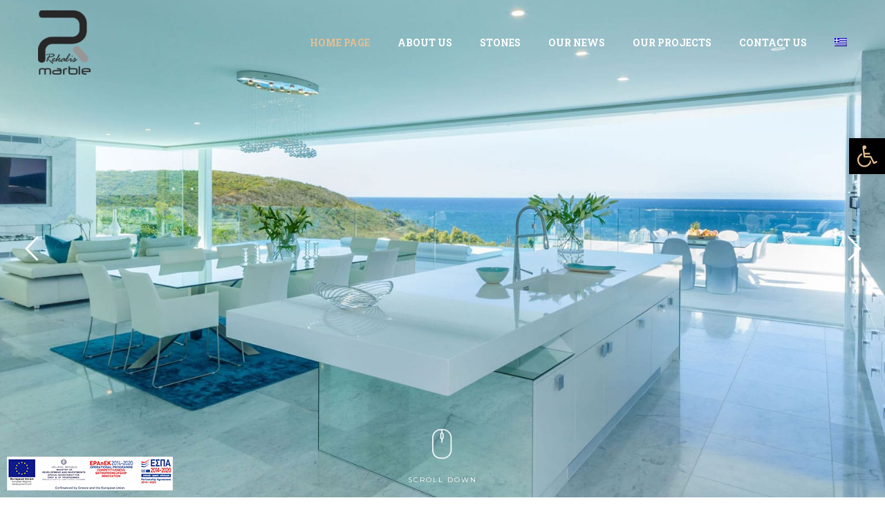

--- FILE ---
content_type: text/html; charset=UTF-8
request_url: https://rekalis.gr/en/
body_size: 27670
content:
<!DOCTYPE html>
<!--[if IE 7]>
<html class="ie ie7" lang="en-US" xmlns:og="http://ogp.me/ns#" xmlns:fb="http://ogp.me/ns/fb#">
<![endif]-->
<!--[if IE 8]>
<html class="ie ie8" lang="en-US" xmlns:og="http://ogp.me/ns#" xmlns:fb="http://ogp.me/ns/fb#">
<![endif]-->
<!--[if !(IE 7) | !(IE 8) ]><!-->
<html lang="en-US" xmlns:og="http://ogp.me/ns#" xmlns:fb="http://ogp.me/ns/fb#">
<!--<![endif]-->
<head>
	<meta charset="UTF-8">
	<meta name="viewport" content="width=device-width, initial-scale=1.0" />
	<link rel="profile" href="http://gmpg.org/xfn/11">
	<link rel="pingback" href="https://rekalis.gr/xmlrpc.php">
	<style>.tgpli-background-inited { background-image: none !important; }img[data-tgpli-image-inited] { display:none !important;visibility:hidden !important; }</style>		<script type="text/javascript">
			window.tgpLazyItemsOptions = {
				visibilityOffset: 600,
				desktopEnable: true,
				mobileEnable: true			};
			window.tgpQueue = {
				nodes: [],
				add: function(id, data) {
					data = data || {};
					if (window.tgpLazyItems !== undefined) {
						if (this.nodes.length > 0) {
							window.tgpLazyItems.addNodes(this.flushNodes());
						}
						window.tgpLazyItems.addNode({
							node: document.getElementById(id),
							data: data
						});
					} else {
						this.nodes.push({
							node: document.getElementById(id),
							data: data
						});
					}
				},
				flushNodes: function() {
					return this.nodes.splice(0, this.nodes.length);
				}
			};
		</script>
		<script type="text/javascript" async src="https://rekalis.gr/wp-content/themes/thegem-elementor/js/thegem-pagespeed-lazy-items.js"></script><meta name='robots' content='index, follow, max-image-preview:large, max-snippet:-1, max-video-preview:-1' />
<link rel="alternate" hreflang="en" href="https://rekalis.gr/en/" />
<link rel="alternate" hreflang="el" href="https://rekalis.gr" />
<link rel="alternate" hreflang="x-default" href="https://rekalis.gr" />

	<!-- This site is optimized with the Yoast SEO plugin v22.0 - https://yoast.com/wordpress/plugins/seo/ -->
	<title>Marbles, Granites, Artificial Marbles, Thessaloniki Greece - Rekalis</title>
	<meta name="description" content="Our company Rekalis located to Thessaloniki Greece, specialises in the trade and processing of marbles, granites, natural and artificial stones." />
	<link rel="canonical" href="https://rekalis.gr/" />
	<meta property="og:locale" content="en_US" />
	<meta property="og:type" content="website" />
	<meta property="og:title" content="Marbles, Granites, Artificial Marbles, Thessaloniki Greece - Rekalis" />
	<meta property="og:description" content="Our company Rekalis located to Thessaloniki Greece, specialises in the trade and processing of marbles, granites, natural and artificial stones." />
	<meta property="og:url" content="https://rekalis.gr/" />
	<meta property="og:site_name" content="Rekalis" />
	<meta property="article:modified_time" content="2024-07-05T09:57:27+00:00" />
	<meta property="og:image" content="https://rekalis.gr/wp-content/uploads/2021/10/new-logo.png" />
	<meta property="og:image:width" content="700" />
	<meta property="og:image:height" content="857" />
	<meta property="og:image:type" content="image/png" />
	<meta name="twitter:card" content="summary_large_image" />
	<script type="application/ld+json" class="yoast-schema-graph">{"@context":"https://schema.org","@graph":[{"@type":"WebPage","@id":"https://rekalis.gr/","url":"https://rekalis.gr/","name":"Marbles, Granites, Artificial Marbles, Thessaloniki Greece - Rekalis","isPartOf":{"@id":"https://rekalis.gr/#website"},"primaryImageOfPage":{"@id":"https://rekalis.gr/#primaryimage"},"image":{"@id":"https://rekalis.gr/#primaryimage"},"thumbnailUrl":"https://rekalis.gr/wp-content/uploads/2021/10/new-logo.png","datePublished":"2021-11-03T18:31:03+00:00","dateModified":"2024-07-05T09:57:27+00:00","description":"Our company Rekalis located to Thessaloniki Greece, specialises in the trade and processing of marbles, granites, natural and artificial stones.","breadcrumb":{"@id":"https://rekalis.gr/#breadcrumb"},"inLanguage":"en-US","potentialAction":[{"@type":"ReadAction","target":["https://rekalis.gr/"]}]},{"@type":"ImageObject","inLanguage":"en-US","@id":"https://rekalis.gr/#primaryimage","url":"https://rekalis.gr/wp-content/uploads/2021/10/new-logo.png","contentUrl":"https://rekalis.gr/wp-content/uploads/2021/10/new-logo.png","width":700,"height":857},{"@type":"BreadcrumbList","@id":"https://rekalis.gr/#breadcrumb","itemListElement":[{"@type":"ListItem","position":1,"name":"Home"}]},{"@type":"WebSite","@id":"https://rekalis.gr/#website","url":"https://rekalis.gr/","name":"Rekalis","description":"","potentialAction":[{"@type":"SearchAction","target":{"@type":"EntryPoint","urlTemplate":"https://rekalis.gr/?s={search_term_string}"},"query-input":"required name=search_term_string"}],"inLanguage":"en-US"}]}</script>
	<meta name="google-site-verification" content="0kYgygYwzeCZPl1WNHGNw_bfX7fqVEqbMdacDIdLlSU" />
	<!-- / Yoast SEO plugin. -->


<link rel='dns-prefetch' href='//fonts.googleapis.com' />
<link rel="alternate" type="application/rss+xml" title="Rekalis &raquo; Feed" href="https://rekalis.gr/en/feed/" />
<link rel="alternate" type="application/rss+xml" title="Rekalis &raquo; Comments Feed" href="https://rekalis.gr/en/comments/feed/" />
<script type="text/javascript">
/* <![CDATA[ */
window._wpemojiSettings = {"baseUrl":"https:\/\/s.w.org\/images\/core\/emoji\/14.0.0\/72x72\/","ext":".png","svgUrl":"https:\/\/s.w.org\/images\/core\/emoji\/14.0.0\/svg\/","svgExt":".svg","source":{"concatemoji":"https:\/\/rekalis.gr\/wp-includes\/js\/wp-emoji-release.min.js?ver=6.4.7"}};
/*! This file is auto-generated */
!function(i,n){var o,s,e;function c(e){try{var t={supportTests:e,timestamp:(new Date).valueOf()};sessionStorage.setItem(o,JSON.stringify(t))}catch(e){}}function p(e,t,n){e.clearRect(0,0,e.canvas.width,e.canvas.height),e.fillText(t,0,0);var t=new Uint32Array(e.getImageData(0,0,e.canvas.width,e.canvas.height).data),r=(e.clearRect(0,0,e.canvas.width,e.canvas.height),e.fillText(n,0,0),new Uint32Array(e.getImageData(0,0,e.canvas.width,e.canvas.height).data));return t.every(function(e,t){return e===r[t]})}function u(e,t,n){switch(t){case"flag":return n(e,"\ud83c\udff3\ufe0f\u200d\u26a7\ufe0f","\ud83c\udff3\ufe0f\u200b\u26a7\ufe0f")?!1:!n(e,"\ud83c\uddfa\ud83c\uddf3","\ud83c\uddfa\u200b\ud83c\uddf3")&&!n(e,"\ud83c\udff4\udb40\udc67\udb40\udc62\udb40\udc65\udb40\udc6e\udb40\udc67\udb40\udc7f","\ud83c\udff4\u200b\udb40\udc67\u200b\udb40\udc62\u200b\udb40\udc65\u200b\udb40\udc6e\u200b\udb40\udc67\u200b\udb40\udc7f");case"emoji":return!n(e,"\ud83e\udef1\ud83c\udffb\u200d\ud83e\udef2\ud83c\udfff","\ud83e\udef1\ud83c\udffb\u200b\ud83e\udef2\ud83c\udfff")}return!1}function f(e,t,n){var r="undefined"!=typeof WorkerGlobalScope&&self instanceof WorkerGlobalScope?new OffscreenCanvas(300,150):i.createElement("canvas"),a=r.getContext("2d",{willReadFrequently:!0}),o=(a.textBaseline="top",a.font="600 32px Arial",{});return e.forEach(function(e){o[e]=t(a,e,n)}),o}function t(e){var t=i.createElement("script");t.src=e,t.defer=!0,i.head.appendChild(t)}"undefined"!=typeof Promise&&(o="wpEmojiSettingsSupports",s=["flag","emoji"],n.supports={everything:!0,everythingExceptFlag:!0},e=new Promise(function(e){i.addEventListener("DOMContentLoaded",e,{once:!0})}),new Promise(function(t){var n=function(){try{var e=JSON.parse(sessionStorage.getItem(o));if("object"==typeof e&&"number"==typeof e.timestamp&&(new Date).valueOf()<e.timestamp+604800&&"object"==typeof e.supportTests)return e.supportTests}catch(e){}return null}();if(!n){if("undefined"!=typeof Worker&&"undefined"!=typeof OffscreenCanvas&&"undefined"!=typeof URL&&URL.createObjectURL&&"undefined"!=typeof Blob)try{var e="postMessage("+f.toString()+"("+[JSON.stringify(s),u.toString(),p.toString()].join(",")+"));",r=new Blob([e],{type:"text/javascript"}),a=new Worker(URL.createObjectURL(r),{name:"wpTestEmojiSupports"});return void(a.onmessage=function(e){c(n=e.data),a.terminate(),t(n)})}catch(e){}c(n=f(s,u,p))}t(n)}).then(function(e){for(var t in e)n.supports[t]=e[t],n.supports.everything=n.supports.everything&&n.supports[t],"flag"!==t&&(n.supports.everythingExceptFlag=n.supports.everythingExceptFlag&&n.supports[t]);n.supports.everythingExceptFlag=n.supports.everythingExceptFlag&&!n.supports.flag,n.DOMReady=!1,n.readyCallback=function(){n.DOMReady=!0}}).then(function(){return e}).then(function(){var e;n.supports.everything||(n.readyCallback(),(e=n.source||{}).concatemoji?t(e.concatemoji):e.wpemoji&&e.twemoji&&(t(e.twemoji),t(e.wpemoji)))}))}((window,document),window._wpemojiSettings);
/* ]]> */
</script>
<link rel='stylesheet' id='layerslider-css' href='https://rekalis.gr/wp-content/plugins/LayerSlider/assets/static/layerslider/css/layerslider.css?ver=7.6.1' type='text/css' media='all' />
<link rel='stylesheet' id='thegem-preloader-css' href='https://rekalis.gr/wp-content/themes/thegem-elementor/css/thegem-preloader.css?ver=5.9.4' type='text/css' media='all' />
<style id='thegem-preloader-inline-css' type='text/css'>

		body:not(.compose-mode) .gem-icon-style-gradient span,
		body:not(.compose-mode) .gem-icon .gem-icon-half-1,
		body:not(.compose-mode) .gem-icon .gem-icon-half-2 {
			opacity: 0 !important;
			}
</style>
<link rel='stylesheet' id='thegem-reset-css' href='https://rekalis.gr/wp-content/themes/thegem-elementor/css/thegem-reset.css?ver=5.9.4' type='text/css' media='all' />
<link rel='stylesheet' id='thegem-grid-css' href='https://rekalis.gr/wp-content/themes/thegem-elementor/css/thegem-grid.css?ver=5.9.4' type='text/css' media='all' />
<link rel='stylesheet' id='thegem-header-css' href='https://rekalis.gr/wp-content/themes/thegem-elementor/css/thegem-header.css?ver=5.9.4' type='text/css' media='all' />
<link rel='stylesheet' id='thegem-style-css' href='https://rekalis.gr/wp-content/themes/thegem-elementor/style.css?ver=5.9.4' type='text/css' media='all' />
<link rel='stylesheet' id='thegem-child-style-css' href='https://rekalis.gr/wp-content/themes/thegem-elementor-child/style.css?ver=5.9.4' type='text/css' media='all' />
<link rel='stylesheet' id='thegem-widgets-css' href='https://rekalis.gr/wp-content/themes/thegem-elementor/css/thegem-widgets.css?ver=5.9.4' type='text/css' media='all' />
<link rel='stylesheet' id='thegem-new-css-css' href='https://rekalis.gr/wp-content/themes/thegem-elementor/css/thegem-new-css.css?ver=5.9.4' type='text/css' media='all' />
<link rel='stylesheet' id='perevazka-css-css-css' href='https://rekalis.gr/wp-content/themes/thegem-elementor/css/thegem-perevazka-css.css?ver=5.9.4' type='text/css' media='all' />
<link rel='stylesheet' id='thegem-google-fonts-css' href='//fonts.googleapis.com/css?family=Roboto%3A100%2C100italic%2C300%2C300italic%2C400%2C400italic%2C500%2C500italic%2C700%2C700italic%2C900%2C900italic%7CRoboto+Slab%3A100%2C200%2C300%2C400%2C500%2C600%2C700%2C800%2C900%7CMontserrat%3A100%2C200%2C300%2C400%2C500%2C600%2C700%2C800%2C900%2C100italic%2C200italic%2C300italic%2C400italic%2C500italic%2C600italic%2C700italic%2C800italic%2C900italic%7CSource+Sans+Pro%3A200%2C200italic%2C300%2C300italic%2C400%2C400italic%2C600%2C600italic%2C700%2C700italic%2C900%2C900italic&#038;subset=cyrillic%2Ccyrillic-ext%2Cgreek%2Cgreek-ext%2Clatin%2Clatin-ext%2Cvietnamese&#038;ver=6.4.7' type='text/css' media='all' />
<link rel='stylesheet' id='thegem-custom-css' href='https://rekalis.gr/wp-content/themes/thegem-elementor-child/css/custom-WdR5Esle.css?ver=5.9.4' type='text/css' media='all' />
<style id='thegem-custom-inline-css' type='text/css'>
body .breadcrumbs,body .breadcrumbs a,body .bc-devider:before {color: #ffffff;}body .breadcrumbs .current {	color: #120012;	border-bottom: 3px solid #120012;}body .page-title-block .breadcrumbs-container{	text-align: center;}.page-breadcrumbs ul li a,.page-breadcrumbs ul li:not(:last-child):after{	color: #99A9B5FF;}.page-breadcrumbs ul li{	color: #3C3950FF;}.page-breadcrumbs ul li a:hover{	color: #3C3950FF;}.block-content {padding-top: 0px;}.block-content:last-of-type {padding-bottom: 0px;}#top-area {	display: block;}.header-background:before {	opacity: 0;}@media (max-width: 991px) {#page-title {}.page-title-inner, body .breadcrumbs{padding-left: 0px;padding-right: 0px;}.page-title-excerpt {margin-top: 18px;}#page-title .page-title-title {margin-top: 0px;}.block-content {}.block-content:last-of-type {}#top-area {	display: block;}}@media (max-width: 767px) {#page-title {}.page-title-inner,body .breadcrumbs{padding-left: 0px;padding-right: 0px;}.page-title-excerpt {margin-top: 18px;}#page-title .page-title-title {margin-top: 0px;}.block-content {}.block-content:last-of-type {}#top-area {	display: block;}}
</style>
<link rel='stylesheet' id='jquery-fancybox-css' href='https://rekalis.gr/wp-content/themes/thegem-elementor/js/fancyBox/jquery.fancybox.min.css?ver=5.9.4' type='text/css' media='all' />
<link rel='stylesheet' id='elementor-frontend-legacy-css' href='https://rekalis.gr/wp-content/plugins/elementor/assets/css/frontend-legacy.min.css?ver=3.18.3' type='text/css' media='all' />
<link rel='stylesheet' id='elementor-frontend-css' href='https://rekalis.gr/wp-content/plugins/elementor/assets/css/frontend.min.css?ver=3.18.3' type='text/css' media='all' />
<link rel='stylesheet' id='elementor-post-29933-css' href='https://rekalis.gr/wp-content/uploads/elementor/css/post-29933.css?ver=1707411020' type='text/css' media='all' />
<link rel='stylesheet' id='thegem-button-css' href='https://rekalis.gr/wp-content/plugins/thegem-elements-elementor/inc/elementor/widgets/button/assets/css/thegem-button.css' type='text/css' media='all' />
<style id='wp-emoji-styles-inline-css' type='text/css'>

	img.wp-smiley, img.emoji {
		display: inline !important;
		border: none !important;
		box-shadow: none !important;
		height: 1em !important;
		width: 1em !important;
		margin: 0 0.07em !important;
		vertical-align: -0.1em !important;
		background: none !important;
		padding: 0 !important;
	}
</style>
<style id='classic-theme-styles-inline-css' type='text/css'>
/*! This file is auto-generated */
.wp-block-button__link{color:#fff;background-color:#32373c;border-radius:9999px;box-shadow:none;text-decoration:none;padding:calc(.667em + 2px) calc(1.333em + 2px);font-size:1.125em}.wp-block-file__button{background:#32373c;color:#fff;text-decoration:none}
</style>
<style id='global-styles-inline-css' type='text/css'>
body{--wp--preset--color--black: #000000;--wp--preset--color--cyan-bluish-gray: #abb8c3;--wp--preset--color--white: #ffffff;--wp--preset--color--pale-pink: #f78da7;--wp--preset--color--vivid-red: #cf2e2e;--wp--preset--color--luminous-vivid-orange: #ff6900;--wp--preset--color--luminous-vivid-amber: #fcb900;--wp--preset--color--light-green-cyan: #7bdcb5;--wp--preset--color--vivid-green-cyan: #00d084;--wp--preset--color--pale-cyan-blue: #8ed1fc;--wp--preset--color--vivid-cyan-blue: #0693e3;--wp--preset--color--vivid-purple: #9b51e0;--wp--preset--gradient--vivid-cyan-blue-to-vivid-purple: linear-gradient(135deg,rgba(6,147,227,1) 0%,rgb(155,81,224) 100%);--wp--preset--gradient--light-green-cyan-to-vivid-green-cyan: linear-gradient(135deg,rgb(122,220,180) 0%,rgb(0,208,130) 100%);--wp--preset--gradient--luminous-vivid-amber-to-luminous-vivid-orange: linear-gradient(135deg,rgba(252,185,0,1) 0%,rgba(255,105,0,1) 100%);--wp--preset--gradient--luminous-vivid-orange-to-vivid-red: linear-gradient(135deg,rgba(255,105,0,1) 0%,rgb(207,46,46) 100%);--wp--preset--gradient--very-light-gray-to-cyan-bluish-gray: linear-gradient(135deg,rgb(238,238,238) 0%,rgb(169,184,195) 100%);--wp--preset--gradient--cool-to-warm-spectrum: linear-gradient(135deg,rgb(74,234,220) 0%,rgb(151,120,209) 20%,rgb(207,42,186) 40%,rgb(238,44,130) 60%,rgb(251,105,98) 80%,rgb(254,248,76) 100%);--wp--preset--gradient--blush-light-purple: linear-gradient(135deg,rgb(255,206,236) 0%,rgb(152,150,240) 100%);--wp--preset--gradient--blush-bordeaux: linear-gradient(135deg,rgb(254,205,165) 0%,rgb(254,45,45) 50%,rgb(107,0,62) 100%);--wp--preset--gradient--luminous-dusk: linear-gradient(135deg,rgb(255,203,112) 0%,rgb(199,81,192) 50%,rgb(65,88,208) 100%);--wp--preset--gradient--pale-ocean: linear-gradient(135deg,rgb(255,245,203) 0%,rgb(182,227,212) 50%,rgb(51,167,181) 100%);--wp--preset--gradient--electric-grass: linear-gradient(135deg,rgb(202,248,128) 0%,rgb(113,206,126) 100%);--wp--preset--gradient--midnight: linear-gradient(135deg,rgb(2,3,129) 0%,rgb(40,116,252) 100%);--wp--preset--font-size--small: 13px;--wp--preset--font-size--medium: 20px;--wp--preset--font-size--large: 36px;--wp--preset--font-size--x-large: 42px;--wp--preset--spacing--20: 0.44rem;--wp--preset--spacing--30: 0.67rem;--wp--preset--spacing--40: 1rem;--wp--preset--spacing--50: 1.5rem;--wp--preset--spacing--60: 2.25rem;--wp--preset--spacing--70: 3.38rem;--wp--preset--spacing--80: 5.06rem;--wp--preset--shadow--natural: 6px 6px 9px rgba(0, 0, 0, 0.2);--wp--preset--shadow--deep: 12px 12px 50px rgba(0, 0, 0, 0.4);--wp--preset--shadow--sharp: 6px 6px 0px rgba(0, 0, 0, 0.2);--wp--preset--shadow--outlined: 6px 6px 0px -3px rgba(255, 255, 255, 1), 6px 6px rgba(0, 0, 0, 1);--wp--preset--shadow--crisp: 6px 6px 0px rgba(0, 0, 0, 1);}:where(.is-layout-flex){gap: 0.5em;}:where(.is-layout-grid){gap: 0.5em;}body .is-layout-flow > .alignleft{float: left;margin-inline-start: 0;margin-inline-end: 2em;}body .is-layout-flow > .alignright{float: right;margin-inline-start: 2em;margin-inline-end: 0;}body .is-layout-flow > .aligncenter{margin-left: auto !important;margin-right: auto !important;}body .is-layout-constrained > .alignleft{float: left;margin-inline-start: 0;margin-inline-end: 2em;}body .is-layout-constrained > .alignright{float: right;margin-inline-start: 2em;margin-inline-end: 0;}body .is-layout-constrained > .aligncenter{margin-left: auto !important;margin-right: auto !important;}body .is-layout-constrained > :where(:not(.alignleft):not(.alignright):not(.alignfull)){max-width: var(--wp--style--global--content-size);margin-left: auto !important;margin-right: auto !important;}body .is-layout-constrained > .alignwide{max-width: var(--wp--style--global--wide-size);}body .is-layout-flex{display: flex;}body .is-layout-flex{flex-wrap: wrap;align-items: center;}body .is-layout-flex > *{margin: 0;}body .is-layout-grid{display: grid;}body .is-layout-grid > *{margin: 0;}:where(.wp-block-columns.is-layout-flex){gap: 2em;}:where(.wp-block-columns.is-layout-grid){gap: 2em;}:where(.wp-block-post-template.is-layout-flex){gap: 1.25em;}:where(.wp-block-post-template.is-layout-grid){gap: 1.25em;}.has-black-color{color: var(--wp--preset--color--black) !important;}.has-cyan-bluish-gray-color{color: var(--wp--preset--color--cyan-bluish-gray) !important;}.has-white-color{color: var(--wp--preset--color--white) !important;}.has-pale-pink-color{color: var(--wp--preset--color--pale-pink) !important;}.has-vivid-red-color{color: var(--wp--preset--color--vivid-red) !important;}.has-luminous-vivid-orange-color{color: var(--wp--preset--color--luminous-vivid-orange) !important;}.has-luminous-vivid-amber-color{color: var(--wp--preset--color--luminous-vivid-amber) !important;}.has-light-green-cyan-color{color: var(--wp--preset--color--light-green-cyan) !important;}.has-vivid-green-cyan-color{color: var(--wp--preset--color--vivid-green-cyan) !important;}.has-pale-cyan-blue-color{color: var(--wp--preset--color--pale-cyan-blue) !important;}.has-vivid-cyan-blue-color{color: var(--wp--preset--color--vivid-cyan-blue) !important;}.has-vivid-purple-color{color: var(--wp--preset--color--vivid-purple) !important;}.has-black-background-color{background-color: var(--wp--preset--color--black) !important;}.has-cyan-bluish-gray-background-color{background-color: var(--wp--preset--color--cyan-bluish-gray) !important;}.has-white-background-color{background-color: var(--wp--preset--color--white) !important;}.has-pale-pink-background-color{background-color: var(--wp--preset--color--pale-pink) !important;}.has-vivid-red-background-color{background-color: var(--wp--preset--color--vivid-red) !important;}.has-luminous-vivid-orange-background-color{background-color: var(--wp--preset--color--luminous-vivid-orange) !important;}.has-luminous-vivid-amber-background-color{background-color: var(--wp--preset--color--luminous-vivid-amber) !important;}.has-light-green-cyan-background-color{background-color: var(--wp--preset--color--light-green-cyan) !important;}.has-vivid-green-cyan-background-color{background-color: var(--wp--preset--color--vivid-green-cyan) !important;}.has-pale-cyan-blue-background-color{background-color: var(--wp--preset--color--pale-cyan-blue) !important;}.has-vivid-cyan-blue-background-color{background-color: var(--wp--preset--color--vivid-cyan-blue) !important;}.has-vivid-purple-background-color{background-color: var(--wp--preset--color--vivid-purple) !important;}.has-black-border-color{border-color: var(--wp--preset--color--black) !important;}.has-cyan-bluish-gray-border-color{border-color: var(--wp--preset--color--cyan-bluish-gray) !important;}.has-white-border-color{border-color: var(--wp--preset--color--white) !important;}.has-pale-pink-border-color{border-color: var(--wp--preset--color--pale-pink) !important;}.has-vivid-red-border-color{border-color: var(--wp--preset--color--vivid-red) !important;}.has-luminous-vivid-orange-border-color{border-color: var(--wp--preset--color--luminous-vivid-orange) !important;}.has-luminous-vivid-amber-border-color{border-color: var(--wp--preset--color--luminous-vivid-amber) !important;}.has-light-green-cyan-border-color{border-color: var(--wp--preset--color--light-green-cyan) !important;}.has-vivid-green-cyan-border-color{border-color: var(--wp--preset--color--vivid-green-cyan) !important;}.has-pale-cyan-blue-border-color{border-color: var(--wp--preset--color--pale-cyan-blue) !important;}.has-vivid-cyan-blue-border-color{border-color: var(--wp--preset--color--vivid-cyan-blue) !important;}.has-vivid-purple-border-color{border-color: var(--wp--preset--color--vivid-purple) !important;}.has-vivid-cyan-blue-to-vivid-purple-gradient-background{background: var(--wp--preset--gradient--vivid-cyan-blue-to-vivid-purple) !important;}.has-light-green-cyan-to-vivid-green-cyan-gradient-background{background: var(--wp--preset--gradient--light-green-cyan-to-vivid-green-cyan) !important;}.has-luminous-vivid-amber-to-luminous-vivid-orange-gradient-background{background: var(--wp--preset--gradient--luminous-vivid-amber-to-luminous-vivid-orange) !important;}.has-luminous-vivid-orange-to-vivid-red-gradient-background{background: var(--wp--preset--gradient--luminous-vivid-orange-to-vivid-red) !important;}.has-very-light-gray-to-cyan-bluish-gray-gradient-background{background: var(--wp--preset--gradient--very-light-gray-to-cyan-bluish-gray) !important;}.has-cool-to-warm-spectrum-gradient-background{background: var(--wp--preset--gradient--cool-to-warm-spectrum) !important;}.has-blush-light-purple-gradient-background{background: var(--wp--preset--gradient--blush-light-purple) !important;}.has-blush-bordeaux-gradient-background{background: var(--wp--preset--gradient--blush-bordeaux) !important;}.has-luminous-dusk-gradient-background{background: var(--wp--preset--gradient--luminous-dusk) !important;}.has-pale-ocean-gradient-background{background: var(--wp--preset--gradient--pale-ocean) !important;}.has-electric-grass-gradient-background{background: var(--wp--preset--gradient--electric-grass) !important;}.has-midnight-gradient-background{background: var(--wp--preset--gradient--midnight) !important;}.has-small-font-size{font-size: var(--wp--preset--font-size--small) !important;}.has-medium-font-size{font-size: var(--wp--preset--font-size--medium) !important;}.has-large-font-size{font-size: var(--wp--preset--font-size--large) !important;}.has-x-large-font-size{font-size: var(--wp--preset--font-size--x-large) !important;}
.wp-block-navigation a:where(:not(.wp-element-button)){color: inherit;}
:where(.wp-block-post-template.is-layout-flex){gap: 1.25em;}:where(.wp-block-post-template.is-layout-grid){gap: 1.25em;}
:where(.wp-block-columns.is-layout-flex){gap: 2em;}:where(.wp-block-columns.is-layout-grid){gap: 2em;}
.wp-block-pullquote{font-size: 1.5em;line-height: 1.6;}
</style>
<link rel='stylesheet' id='contact-form-7-css' href='https://rekalis.gr/wp-content/plugins/contact-form-7/includes/css/styles.css?ver=5.8.7' type='text/css' media='all' />
<style id='contact-form-7-inline-css' type='text/css'>
.wpcf7 .wpcf7-recaptcha iframe {margin-bottom: 0;}.wpcf7 .wpcf7-recaptcha[data-align="center"] > div {margin: 0 auto;}.wpcf7 .wpcf7-recaptcha[data-align="right"] > div {margin: 0 0 0 auto;}
</style>
<link rel='stylesheet' id='wpml-menu-item-0-css' href='//rekalis.gr/wp-content/plugins/sitepress-multilingual-cms/templates/language-switchers/menu-item/style.min.css?ver=1' type='text/css' media='all' />
<link rel='stylesheet' id='pojo-a11y-css' href='https://rekalis.gr/wp-content/plugins/pojo-accessibility/assets/css/style.min.css?ver=1.0.0' type='text/css' media='all' />
<link rel='stylesheet' id='elementor-icons-css' href='https://rekalis.gr/wp-content/plugins/elementor/assets/lib/eicons/css/elementor-icons.min.css?ver=5.25.0' type='text/css' media='all' />
<link rel='stylesheet' id='swiper-css' href='https://rekalis.gr/wp-content/plugins/elementor/assets/lib/swiper/css/swiper.min.css?ver=5.3.6' type='text/css' media='all' />
<link rel='stylesheet' id='elementor-post-12-css' href='https://rekalis.gr/wp-content/uploads/elementor/css/post-12.css?ver=1707410903' type='text/css' media='all' />
<link rel='stylesheet' id='elementor-pro-css' href='https://rekalis.gr/wp-content/plugins/elementor-pro/assets/css/frontend.min.css?ver=3.19.2' type='text/css' media='all' />
<link rel='stylesheet' id='elementor-post-29588-css' href='https://rekalis.gr/wp-content/uploads/elementor/css/post-29588.css?ver=1720173448' type='text/css' media='all' />
<link rel='stylesheet' id='google-fonts-1-css' href='https://fonts.googleapis.com/css?family=Roboto%3A100%2C100italic%2C200%2C200italic%2C300%2C300italic%2C400%2C400italic%2C500%2C500italic%2C600%2C600italic%2C700%2C700italic%2C800%2C800italic%2C900%2C900italic%7CRoboto+Slab%3A100%2C100italic%2C200%2C200italic%2C300%2C300italic%2C400%2C400italic%2C500%2C500italic%2C600%2C600italic%2C700%2C700italic%2C800%2C800italic%2C900%2C900italic&#038;display=auto&#038;ver=6.4.7' type='text/css' media='all' />
<link rel="preconnect" href="https://fonts.gstatic.com/" crossorigin><script type="text/javascript">function fullHeightRow() {
			var fullHeight,
				offsetTop,
				element = document.getElementsByClassName('vc_row-o-full-height')[0];
			if (element) {
				fullHeight = window.innerHeight;
				offsetTop = window.pageYOffset + element.getBoundingClientRect().top;
				if (offsetTop < fullHeight) {
					fullHeight = 100 - offsetTop / (fullHeight / 100);
					element.style.minHeight = fullHeight + 'vh'
				}
			}
		}
		fullHeightRow();</script><!--[if lt IE 9]>
<script type="text/javascript" src="https://rekalis.gr/wp-content/themes/thegem-elementor/js/html5.js?ver=5.9.4" id="html5-js"></script>
<![endif]-->
<script type="text/javascript" src="https://rekalis.gr/wp-includes/js/jquery/jquery.min.js?ver=3.7.1" id="jquery-core-js"></script>
<script type="text/javascript" src="https://rekalis.gr/wp-includes/js/jquery/jquery-migrate.min.js?ver=3.4.1" id="jquery-migrate-js"></script>
<script type="text/javascript" id="zilla-likes-js-extra">
/* <![CDATA[ */
var zilla_likes = {"ajaxurl":"https:\/\/rekalis.gr\/wp-admin\/admin-ajax.php"};
/* ]]> */
</script>
<script type="text/javascript" src="https://rekalis.gr/wp-content/plugins/zilla-likes/scripts/zilla-likes.js?ver=6.4.7" id="zilla-likes-js"></script>
<meta name="generator" content="Powered by LayerSlider 7.6.1 - Build Heros, Sliders, and Popups. Create Animations and Beautiful, Rich Web Content as Easy as Never Before on WordPress." />
<!-- LayerSlider updates and docs at: https://layerslider.com -->
<link rel="https://api.w.org/" href="https://rekalis.gr/en/wp-json/" /><link rel="alternate" type="application/json" href="https://rekalis.gr/en/wp-json/wp/v2/pages/29588" /><link rel="EditURI" type="application/rsd+xml" title="RSD" href="https://rekalis.gr/xmlrpc.php?rsd" />
<meta name="generator" content="WordPress 6.4.7" />
<link rel='shortlink' href='https://rekalis.gr/en/' />
<link rel="alternate" type="application/json+oembed" href="https://rekalis.gr/en/wp-json/oembed/1.0/embed?url=https%3A%2F%2Frekalis.gr%2Fen%2F" />
<link rel="alternate" type="text/xml+oembed" href="https://rekalis.gr/en/wp-json/oembed/1.0/embed?url=https%3A%2F%2Frekalis.gr%2Fen%2F&#038;format=xml" />
<meta name="generator" content="WPML ver:4.5.12 stt:1,13;" />
<!-- start Simple Custom CSS and JS -->
<script type="text/javascript" charset="UTF-8" src="//cdn.cookie-script.com/s/a0fb201bfb88e867c8bf04166e75ad6b.js"></script><!-- end Simple Custom CSS and JS -->
<!-- start Simple Custom CSS and JS -->
<script type="text/javascript">
jQuery(document).ready(function( $ ){
	$(window).on('load', function() {
		console.log('hi');
		$('.alt-to-image-slider > img:not([alt])').attr('alt', 'Alternative text');
		$('.alt-to-image-slider').find('img:not([alt])').attr('alt', 'Alt text');
		$('.alt-to-image-slider > img').attr('alt', 'Alternative text');
	});
});</script>
<!-- end Simple Custom CSS and JS -->
<meta name="generator" content="Elementor 3.18.3; features: e_optimized_assets_loading, block_editor_assets_optimize; settings: css_print_method-external, google_font-enabled, font_display-auto">
<style type="text/css">
#pojo-a11y-toolbar .pojo-a11y-toolbar-toggle a{ background-color: #000000;	color: #e5be94;}
#pojo-a11y-toolbar .pojo-a11y-toolbar-overlay, #pojo-a11y-toolbar .pojo-a11y-toolbar-overlay ul.pojo-a11y-toolbar-items.pojo-a11y-links{ border-color: #000000;}
body.pojo-a11y-focusable a:focus{ outline-style: solid !important;	outline-width: 1px !important;	outline-color: #FF0000 !important;}
#pojo-a11y-toolbar{ top: 200px !important;}
#pojo-a11y-toolbar .pojo-a11y-toolbar-overlay{ background-color: #000000;}
#pojo-a11y-toolbar .pojo-a11y-toolbar-overlay ul.pojo-a11y-toolbar-items li.pojo-a11y-toolbar-item a, #pojo-a11y-toolbar .pojo-a11y-toolbar-overlay p.pojo-a11y-toolbar-title{ color: #e5be94;}
#pojo-a11y-toolbar .pojo-a11y-toolbar-overlay ul.pojo-a11y-toolbar-items li.pojo-a11y-toolbar-item a.active{ background-color: #4054b2;	color: #ffffff;}
@media (max-width: 767px) { #pojo-a11y-toolbar { top: 110px !important; } }</style><meta name="generator" content="Powered by Slider Revolution 6.5.25 - responsive, Mobile-Friendly Slider Plugin for WordPress with comfortable drag and drop interface." />
<link rel="icon" href="https://democontent.codex-themes.com/sites-elementor/sparta-interior/wp-content/themes/thegem/images/favicon.ico" sizes="32x32" />
<link rel="icon" href="https://democontent.codex-themes.com/sites-elementor/sparta-interior/wp-content/themes/thegem/images/favicon.ico" sizes="192x192" />
<link rel="apple-touch-icon" href="https://democontent.codex-themes.com/sites-elementor/sparta-interior/wp-content/themes/thegem/images/favicon.ico" />
<meta name="msapplication-TileImage" content="https://democontent.codex-themes.com/sites-elementor/sparta-interior/wp-content/themes/thegem/images/favicon.ico" />
<script>function setREVStartSize(e){
			//window.requestAnimationFrame(function() {
				window.RSIW = window.RSIW===undefined ? window.innerWidth : window.RSIW;
				window.RSIH = window.RSIH===undefined ? window.innerHeight : window.RSIH;
				try {
					var pw = document.getElementById(e.c).parentNode.offsetWidth,
						newh;
					pw = pw===0 || isNaN(pw) || (e.l=="fullwidth" || e.layout=="fullwidth") ? window.RSIW : pw;
					e.tabw = e.tabw===undefined ? 0 : parseInt(e.tabw);
					e.thumbw = e.thumbw===undefined ? 0 : parseInt(e.thumbw);
					e.tabh = e.tabh===undefined ? 0 : parseInt(e.tabh);
					e.thumbh = e.thumbh===undefined ? 0 : parseInt(e.thumbh);
					e.tabhide = e.tabhide===undefined ? 0 : parseInt(e.tabhide);
					e.thumbhide = e.thumbhide===undefined ? 0 : parseInt(e.thumbhide);
					e.mh = e.mh===undefined || e.mh=="" || e.mh==="auto" ? 0 : parseInt(e.mh,0);
					if(e.layout==="fullscreen" || e.l==="fullscreen")
						newh = Math.max(e.mh,window.RSIH);
					else{
						e.gw = Array.isArray(e.gw) ? e.gw : [e.gw];
						for (var i in e.rl) if (e.gw[i]===undefined || e.gw[i]===0) e.gw[i] = e.gw[i-1];
						e.gh = e.el===undefined || e.el==="" || (Array.isArray(e.el) && e.el.length==0)? e.gh : e.el;
						e.gh = Array.isArray(e.gh) ? e.gh : [e.gh];
						for (var i in e.rl) if (e.gh[i]===undefined || e.gh[i]===0) e.gh[i] = e.gh[i-1];
											
						var nl = new Array(e.rl.length),
							ix = 0,
							sl;
						e.tabw = e.tabhide>=pw ? 0 : e.tabw;
						e.thumbw = e.thumbhide>=pw ? 0 : e.thumbw;
						e.tabh = e.tabhide>=pw ? 0 : e.tabh;
						e.thumbh = e.thumbhide>=pw ? 0 : e.thumbh;
						for (var i in e.rl) nl[i] = e.rl[i]<window.RSIW ? 0 : e.rl[i];
						sl = nl[0];
						for (var i in nl) if (sl>nl[i] && nl[i]>0) { sl = nl[i]; ix=i;}
						var m = pw>(e.gw[ix]+e.tabw+e.thumbw) ? 1 : (pw-(e.tabw+e.thumbw)) / (e.gw[ix]);
						newh =  (e.gh[ix] * m) + (e.tabh + e.thumbh);
					}
					var el = document.getElementById(e.c);
					if (el!==null && el) el.style.height = newh+"px";
					el = document.getElementById(e.c+"_wrapper");
					if (el!==null && el) {
						el.style.height = newh+"px";
						el.style.display = "block";
					}
				} catch(e){
					console.log("Failure at Presize of Slider:" + e)
				}
			//});
		  };</script>
		<style type="text/css" id="wp-custom-css">
			a#pojo-a11y-skip-content{
	color: #000 !important;
	background-color: #fff !important;
}
.elementor-gallery-item__title.elementor-animated-item--fade-in,
.elementor-gallery-item__title{
	display: none !important;
}
.gem-textbox-description a{
	background-color: #00000003 !important;
}
input.wpcf7-form-control.has-spinner.wpcf7-submit{
	color: black;
}
input.wpcf7-form-control.has-spinner.wpcf7-submit:hover{
	color: white;
}		</style>
		
	</head>


<body class="home page-template page-template-page-fullwidth page-template-page-fullwidth-php page page-id-29588 elementor-default elementor-kit-12 elementor-page elementor-page-29588">

	<script type="text/javascript">
		var gemSettings = {"isTouch":"","forcedLasyDisabled":"","tabletPortrait":"1","tabletLandscape":"","topAreaMobileDisable":"","parallaxDisabled":"","fillTopArea":"","themePath":"https:\/\/rekalis.gr\/wp-content\/themes\/thegem-elementor","rootUrl":"https:\/\/rekalis.gr","mobileEffectsEnabled":"","isRTL":""};
		(function() {
    function isTouchDevice() {
        return (('ontouchstart' in window) ||
            (navigator.MaxTouchPoints > 0) ||
            (navigator.msMaxTouchPoints > 0));
    }

    window.gemSettings.isTouch = isTouchDevice();

    function userAgentDetection() {
        var ua = navigator.userAgent.toLowerCase(),
        platform = navigator.platform.toLowerCase(),
        UA = ua.match(/(opera|ie|firefox|chrome|version)[\s\/:]([\w\d\.]+)?.*?(safari|version[\s\/:]([\w\d\.]+)|$)/) || [null, 'unknown', 0],
        mode = UA[1] == 'ie' && document.documentMode;

        window.gemBrowser = {
            name: (UA[1] == 'version') ? UA[3] : UA[1],
            version: UA[2],
            platform: {
                name: ua.match(/ip(?:ad|od|hone)/) ? 'ios' : (ua.match(/(?:webos|android)/) || platform.match(/mac|win|linux/) || ['other'])[0]
                }
        };
            }

    window.updateGemClientSize = function() {
        if (window.gemOptions == null || window.gemOptions == undefined) {
            window.gemOptions = {
                first: false,
                clientWidth: 0,
                clientHeight: 0,
                innerWidth: -1
            };
        }

        window.gemOptions.clientWidth = window.innerWidth || document.documentElement.clientWidth;
        if (document.body != null && !window.gemOptions.clientWidth) {
            window.gemOptions.clientWidth = document.body.clientWidth;
        }

        window.gemOptions.clientHeight = window.innerHeight || document.documentElement.clientHeight;
        if (document.body != null && !window.gemOptions.clientHeight) {
            window.gemOptions.clientHeight = document.body.clientHeight;
        }
    };

    window.updateGemInnerSize = function(width) {
        window.gemOptions.innerWidth = width != undefined ? width : (document.body != null ? document.body.clientWidth : 0);
    };

    userAgentDetection();
    window.updateGemClientSize(true);

    window.gemSettings.lasyDisabled = window.gemSettings.forcedLasyDisabled || (!window.gemSettings.mobileEffectsEnabled && (window.gemSettings.isTouch || window.gemOptions.clientWidth <= 800));
})();
		(function() {
    if (window.gemBrowser.name == 'safari') {
        try {
            var safariVersion = parseInt(window.gemBrowser.version);
        } catch(e) {
            var safariVersion = 0;
        }
        if (safariVersion >= 9) {
            window.gemSettings.parallaxDisabled = true;
            window.gemSettings.fillTopArea = true;
        }
    }
})();
		(function() {
    var fullwithData = {
        page: null,
        pageWidth: 0,
        pageOffset: {},
        fixVcRow: true,
        pagePaddingLeft: 0
    };

    function updateFullwidthData() {
        fullwithData.pageOffset = fullwithData.page.getBoundingClientRect();
        fullwithData.pageWidth = parseFloat(fullwithData.pageOffset.width);
        fullwithData.pagePaddingLeft = 0;

        if (fullwithData.page.className.indexOf('vertical-header') != -1) {
            fullwithData.pagePaddingLeft = 45;
            if (fullwithData.pageWidth >= 1600) {
                fullwithData.pagePaddingLeft = 360;
            }
            if (fullwithData.pageWidth < 980) {
                fullwithData.pagePaddingLeft = 0;
            }
        }
    }

    function gem_fix_fullwidth_position(element) {
        if (element == null) {
            return false;
        }

        if (fullwithData.page == null) {
            fullwithData.page = document.getElementById('page');
            updateFullwidthData();
        }

        /*if (fullwithData.pageWidth < 1170) {
            return false;
        }*/

        if (!fullwithData.fixVcRow) {
            return false;
        }

        if (element.previousElementSibling != null && element.previousElementSibling != undefined && element.previousElementSibling.className.indexOf('fullwidth-block') == -1) {
            var elementParentViewportOffset = element.previousElementSibling.getBoundingClientRect();
        } else {
            var elementParentViewportOffset = element.parentNode.getBoundingClientRect();
        }

        /*if (elementParentViewportOffset.top > window.gemOptions.clientHeight) {
            fullwithData.fixVcRow = false;
            return false;
        }*/

        if (element.className.indexOf('vc_row') != -1) {
            var elementMarginLeft = -21;
            var elementMarginRight = -21;
        } else {
            var elementMarginLeft = 0;
            var elementMarginRight = 0;
        }

        var offset = parseInt(fullwithData.pageOffset.left + 0.5) - parseInt((elementParentViewportOffset.left < 0 ? 0 : elementParentViewportOffset.left) + 0.5) - elementMarginLeft + fullwithData.pagePaddingLeft;
        var offsetKey = window.gemSettings.isRTL ? 'right' : 'left';

        element.style.position = 'relative';
        element.style[offsetKey] = offset + 'px';
        element.style.width = fullwithData.pageWidth - fullwithData.pagePaddingLeft + 'px';

        if (element.className.indexOf('vc_row') == -1) {
            element.setAttribute('data-fullwidth-updated', 1);
        }

        if (element.className.indexOf('vc_row') != -1 && !element.hasAttribute('data-vc-stretch-content')) {
            var el_full = element.parentNode.querySelector('.vc_row-full-width-before');
            var padding = -1 * offset;
            0 > padding && (padding = 0);
            var paddingRight = fullwithData.pageWidth - padding - el_full.offsetWidth + elementMarginLeft + elementMarginRight;
            0 > paddingRight && (paddingRight = 0);
            element.style.paddingLeft = padding + 'px';
            element.style.paddingRight = paddingRight + 'px';
        }
    }

    window.gem_fix_fullwidth_position = gem_fix_fullwidth_position;

    document.addEventListener('DOMContentLoaded', function() {
        var classes = [];

        if (window.gemSettings.isTouch) {
            document.body.classList.add('thegem-touch');
        }

        if (window.gemSettings.lasyDisabled && !window.gemSettings.forcedLasyDisabled) {
            document.body.classList.add('thegem-effects-disabled');
        }
    });

    if (window.gemSettings.parallaxDisabled) {
        var head  = document.getElementsByTagName('head')[0],
            link  = document.createElement('style');
        link.rel  = 'stylesheet';
        link.type = 'text/css';
        link.innerHTML = ".fullwidth-block.fullwidth-block-parallax-fixed .fullwidth-block-background { background-attachment: scroll !important; }";
        head.appendChild(link);
    }
})();

(function() {
    setTimeout(function() {
        var preloader = document.getElementById('page-preloader');
        if (preloader != null && preloader != undefined) {
            preloader.className += ' preloader-loaded';
        }
    }, window.pagePreloaderHideTime || 1000);
})();
	</script>
	


<div id="page" class="layout-fullwidth header-style-1">

			<a href="#page" class="scroll-top-button">Scroll Top</a>
	
	
		
		<div id="site-header-wrapper"  class="site-header-wrapper-transparent  " >
			
			<div class="menu-overlay"></div>
			<header id="site-header" class="site-header animated-header mobile-menu-layout-overlay" role="banner">
								
				<div class="header-background">
					<div class="container">
						<div class="header-main logo-position-left header-colors-light header-layout-default header-style-1">
																							<div class="site-title">
											<div class="site-logo" style="width:76px;">
			<a href="https://rekalis.gr/en/" rel="home">
									<span class="logo"><img src="https://rekalis.gr/wp-content/uploads/thegem-logos/logo_4dddf93c6cfadbd89765cd2d03b469e6_1x.png" srcset="https://rekalis.gr/wp-content/uploads/thegem-logos/logo_4dddf93c6cfadbd89765cd2d03b469e6_1x.png 1x,https://rekalis.gr/wp-content/uploads/thegem-logos/logo_4dddf93c6cfadbd89765cd2d03b469e6_2x.png 2x,https://rekalis.gr/wp-content/uploads/thegem-logos/logo_4dddf93c6cfadbd89765cd2d03b469e6_3x.png 3x" alt="Rekalis" style="width:76px;" class="tgp-exclude default"/><img src="https://rekalis.gr/wp-content/uploads/thegem-logos/logo_4dddf93c6cfadbd89765cd2d03b469e6_1x.png" srcset="https://rekalis.gr/wp-content/uploads/thegem-logos/logo_4dddf93c6cfadbd89765cd2d03b469e6_1x.png 1x,https://rekalis.gr/wp-content/uploads/thegem-logos/logo_4dddf93c6cfadbd89765cd2d03b469e6_2x.png 2x,https://rekalis.gr/wp-content/uploads/thegem-logos/logo_4dddf93c6cfadbd89765cd2d03b469e6_3x.png 3x" alt="Rekalis" style="width:76px;" class="tgp-exclude small light"/><img src="https://rekalis.gr/wp-content/uploads/thegem-logos/logo_4dddf93c6cfadbd89765cd2d03b469e6_1x.png" srcset="https://rekalis.gr/wp-content/uploads/thegem-logos/logo_4dddf93c6cfadbd89765cd2d03b469e6_1x.png 1x,https://rekalis.gr/wp-content/uploads/thegem-logos/logo_4dddf93c6cfadbd89765cd2d03b469e6_2x.png 2x,https://rekalis.gr/wp-content/uploads/thegem-logos/logo_4dddf93c6cfadbd89765cd2d03b469e6_3x.png 3x" alt="Rekalis" style="width:76px;" class="tgp-exclude small"/></span>
							</a>
		</div>
										</div>
																											<nav id="primary-navigation" class="site-navigation primary-navigation" role="navigation">
											<button class="menu-toggle dl-trigger">Primary Menu<span class="menu-line-1"></span><span class="menu-line-2"></span><span class="menu-line-3"></span></button><div class="overlay-menu-wrapper"><div class="overlay-menu-table"><div class="overlay-menu-row"><div class="overlay-menu-cell">																							<ul id="primary-menu" class="nav-menu styled no-responsive"><li id="menu-item-29878" class="menu-item menu-item-type-post_type menu-item-object-page menu-item-home current-menu-item page_item page-item-29588 current_page_item menu-item-29878 megamenu-first-element menu-item-active"><a href="https://rekalis.gr/en/">HOME PAGE</a></li>
<li id="menu-item-29922" class="menu-item menu-item-type-post_type menu-item-object-page menu-item-29922 megamenu-first-element"><a href="https://rekalis.gr/en/about-us/">ABOUT US</a></li>
<li id="menu-item-29880" class="menu-item menu-item-type-post_type menu-item-object-page menu-item-has-children menu-item-parent menu-item-29880 megamenu-first-element"><a href="https://rekalis.gr/en/stones/">STONES</a><span class="menu-item-parent-toggle"></span>
<ul class="sub-menu styled ">
	<li id="menu-item-29926" class="menu-item menu-item-type-post_type menu-item-object-page menu-item-29926 megamenu-first-element"><a href="https://rekalis.gr/en/stones/marbles/">MARBLES</a></li>
	<li id="menu-item-29881" class="menu-item menu-item-type-post_type menu-item-object-page menu-item-29881 megamenu-first-element"><a href="https://rekalis.gr/en/stones/granites/">GRANITES</a></li>
	<li id="menu-item-29925" class="menu-item menu-item-type-post_type menu-item-object-page menu-item-29925 megamenu-first-element"><a href="https://rekalis.gr/en/stones/artificial-marbles/">ARTIFICIAL MARBLES</a></li>
</ul>
</li>
<li id="menu-item-30809" class="menu-item menu-item-type-post_type menu-item-object-page menu-item-30809 megamenu-first-element"><a href="https://rekalis.gr/en/our-news/">OUR NEWS</a></li>
<li id="menu-item-29924" class="menu-item menu-item-type-post_type menu-item-object-page menu-item-29924 megamenu-first-element"><a href="https://rekalis.gr/en/our-projects/">OUR PROJECTS</a></li>
<li id="menu-item-29923" class="menu-item menu-item-type-post_type menu-item-object-page menu-item-29923 megamenu-first-element"><a href="https://rekalis.gr/en/contact-us/">CONTACT US</a></li>
<li id="menu-item-wpml-ls-29-el" class="menu-item wpml-ls-slot-29 wpml-ls-item wpml-ls-item-el wpml-ls-menu-item wpml-ls-first-item wpml-ls-last-item menu-item-type-wpml_ls_menu_item menu-item-object-wpml_ls_menu_item menu-item-wpml-ls-29-el megamenu-first-element"><a href="https://rekalis.gr"><img
            class="wpml-ls-flag"
            data-tgpli-src="https://rekalis.gr/wp-content/plugins/sitepress-multilingual-cms/res/flags/el.png"
            alt="Greek" data-tgpli-inited data-tgpli-image-inited id="tgpli-69706ff686c5b" 
            
            
    /><script>window.tgpQueue.add('tgpli-69706ff686c5b')</script><noscript><img
            class="wpml-ls-flag"
            src="https://rekalis.gr/wp-content/plugins/sitepress-multilingual-cms/res/flags/el.png"
            alt="Greek"
            
            
    /></noscript></a></li>
</ul>																						</div></div></div></div>										</nav>
																														</div>
					</div>
				</div>
			</header><!-- #site-header -->
								</div><!-- #site-header-wrapper -->
	
	
	<div id="main" class="site-main page__top-shadow visible">

<div id="main-content" class="main-content">

<div class="preloader slideshow-preloader"><div class="preloader-spin"></div></div><div class="gem-slideshow gem-slideshow-with-preloader gem-slideshow-rs">
			<!-- START Interior &amp; Architecture 1 en REVOLUTION SLIDER 6.5.25 --><p class="rs-p-wp-fix"></p>
			<rs-module-wrap id="rev_slider_5_1_wrapper" data-source="gallery" style="visibility:hidden;background:transparent;padding:0;">
				<rs-module id="rev_slider_5_1" style="" data-version="6.5.25">
					<rs-slides>
						<rs-slide style="position: absolute;" data-key="rs-8" data-title="Slide" data-thumb="//rekalis.gr/wp-content/uploads/2022/02/main-banner-interrior-home.jpg" data-duration="4500ms" data-anim="ms:1800;" data-in="o:0;" data-out="a:false;">
							<img src="//rekalis.gr/wp-content/plugins/revslider/public/assets/assets/dummy.png" alt="main-banner-interrior-home" title="main-banner-interrior-home" width="1920" height="1080" class="rev-slidebg tp-rs-img rs-lazyload" data-lazyload="//rekalis.gr/wp-content/plugins/revslider/public/assets/assets/transparent.png" data-bg="c:#E7E7E7;" data-no-retina>
<!--
							--><rs-layer
								id="slider-5-slide-8-layer-0" 
								data-type="image"
								data-rsp_ch="on"
								data-xy="x:c;y:m;"
								data-text="w:normal;s:20,16,12,7;l:0,20,15,9;"
								data-dim="w:['1920px','1920px','1920px','1920px'];h:['1080px','1080px','1080px','1080px'];"
								data-frame_999="o:0;st:w;"
								style="z-index:8;"
							><img data-tgpli-src="//rekalis.gr/wp-content/plugins/revslider/public/assets/assets/dummy.png" alt="main-banner-interrior-home" class="tp-rs-img rs-lazyload" width="1920" height="1080" data-lazyload="//rekalis.gr/wp-content/uploads/2022/02/main-banner-interrior-home.jpg" data-tgpli-inited data-tgpli-image-inited id="tgpli-69706ff686c86"  data-no-retina><script>window.tgpQueue.add('tgpli-69706ff686c86')</script><noscript><img src="//rekalis.gr/wp-content/plugins/revslider/public/assets/assets/dummy.png" alt="main-banner-interrior-home" class="tp-rs-img rs-lazyload" width="1920" height="1080" data-lazyload="//rekalis.gr/wp-content/uploads/2022/02/main-banner-interrior-home.jpg" data-no-retina></noscript> 
							</rs-layer><!--
-->						</rs-slide>
						<rs-slide style="position: absolute;" data-key="rs-9" data-title="Slide" data-thumb="//rekalis.gr/wp-content/uploads/2022/02/main-banner-interrior-entrance-scaled.jpg" data-duration="8980" data-anim="ms:1800;" data-in="o:0;" data-out="a:false;">
							<img src="//rekalis.gr/wp-content/plugins/revslider/public/assets/assets/dummy.png" alt="main-banner-interrior-entrance-scaled" title="main-banner-interrior-entrance-scaled" width="2560" height="1709" class="rev-slidebg tp-rs-img rs-lazyload" data-lazyload="//rekalis.gr/wp-content/plugins/revslider/public/assets/assets/transparent.png" data-bg="c:#E7E7E7;" data-no-retina>
<!--
							--><rs-layer
								id="slider-5-slide-9-layer-3" 
								data-type="image"
								data-rsp_ch="on"
								data-xy="x:c;y:m;"
								data-text="w:normal;s:20,16,12,7;l:0,20,15,9;"
								data-dim="w:1920px,2560px,1920px,1920px;h:1080px,1709px,1080px,1080px;"
								data-frame_999="o:0;st:w;"
								style="z-index:8;"
							><img data-tgpli-src="//rekalis.gr/wp-content/plugins/revslider/public/assets/assets/dummy.png" alt="main-banner-interrior-entrance" class="tp-rs-img rs-lazyload" width="2560" height="1709" data-lazyload="//rekalis.gr/wp-content/uploads/2022/02/main-banner-interrior-entrance-scaled.jpg" data-tgpli-inited data-tgpli-image-inited id="tgpli-69706ff686c92"  data-no-retina><script>window.tgpQueue.add('tgpli-69706ff686c92')</script><noscript><img src="//rekalis.gr/wp-content/plugins/revslider/public/assets/assets/dummy.png" alt="main-banner-interrior-entrance" class="tp-rs-img rs-lazyload" width="2560" height="1709" data-lazyload="//rekalis.gr/wp-content/uploads/2022/02/main-banner-interrior-entrance-scaled.jpg" data-no-retina></noscript> 
							</rs-layer><!--
-->						</rs-slide>
					</rs-slides>
					<rs-static-layers class="rs-stl-visible"><!--

							--><a
								id="slider-5-slide-4-layer-1" 
								class="rs-layer scroll-to-anchor rs-layer-static"
								href="#link" target="_self"
								data-type="image"
								data-xy="x:c;y:b;yo:50px,80px,80px,80px;"
								data-text="l:22;"
								data-basealign="slide"
								data-rsp_o="off"
								data-rsp_bd="off"
								data-onslides="s:1;"
								data-frame_1="e:power2.inOut;st:500;"
								data-frame_999="o:0;e:nothing;st:w;"
								data-loop_0="y:-20;"
								data-loop_999="e:power1.in;yym:t;yys:t;yyf:t;"
								style="z-index:5;"
							><img data-tgpli-src="//rekalis.gr/wp-content/plugins/revslider/public/assets/assets/dummy.png" alt="" class="tp-rs-img rs-lazyload" width="29" height="43" data-lazyload="//rekalis.gr/wp-content/uploads/2019/12/mouse_icon.png" data-tgpli-inited data-tgpli-image-inited id="tgpli-69706ff686c99"  data-no-retina><script>window.tgpQueue.add('tgpli-69706ff686c99')</script><noscript><img src="//rekalis.gr/wp-content/plugins/revslider/public/assets/assets/dummy.png" alt="" class="tp-rs-img rs-lazyload" width="29" height="43" data-lazyload="//rekalis.gr/wp-content/uploads/2019/12/mouse_icon.png" data-no-retina></noscript> 
							</a><!--

							--><rs-layer
								id="slider-5-slide-4-layer-2" 
								class="rs-layer-static"
								data-type="text"
								data-color="rgba(255,255,255,1)"
								data-xy="x:c;y:b;yo:20px,50px,50px,50px;"
								data-text="s:10;l:10;ls:2px;a:center;"
								data-basealign="slide"
								data-rsp_o="off"
								data-rsp_bd="off"
								data-onslides="s:1;"
								data-frame_1="e:power2.inOut;st:500;"
								data-frame_999="o:0;e:nothing;st:w;"
								style="z-index:6;background-color:rgba(12,12,12,0.01);font-family:'Montserrat';"
							>SCROLL DOWN 
							</rs-layer><!--
					--></rs-static-layers>
				</rs-module>
				<script>
					setREVStartSize({c: 'rev_slider_5_1',rl:[1240,1024,778,480],el:[868,768,960,720],gw:[1240,1025,778,480],gh:[868,768,960,720],type:'standard',justify:'',layout:'fullscreen',offsetContainer:'',offset:'',mh:"0"});if (window.RS_MODULES!==undefined && window.RS_MODULES.modules!==undefined && window.RS_MODULES.modules["revslider51"]!==undefined) {window.RS_MODULES.modules["revslider51"].once = false;window.revapi5 = undefined;if (window.RS_MODULES.checkMinimal!==undefined) window.RS_MODULES.checkMinimal()}
				</script>
			</rs-module-wrap>
			<!-- END REVOLUTION SLIDER -->
</div><script type="text/javascript">
var thegemSlideshowPreloader = document.querySelector('.slideshow-preloader');
var thegemSlideshow = document.querySelector('.gem-slideshow');
var thegemSlideshowError = thegemSlideshow.querySelector('.rs_error_message_content');
if(thegemSlideshow.hasChildNodes()) {
	thegemSlideshow.parentNode.insertBefore(thegemSlideshow, thegemSlideshowPreloader);
	thegemSlideshowPreloader.style.height = thegemSlideshow.clientHeight+'px';
	thegemSlideshow.parentNode.insertBefore(thegemSlideshowPreloader,thegemSlideshow);
} else {
	thegemSlideshowPreloader.remove();
	thegemSlideshow.remove();
}
if(thegemSlideshowError) {
	thegemSlideshowPreloader.remove();
}
</script>

<div class="block-content no-bottom-margin no-top-margin">
	<div class="panel">

		<div class="panel-center">
			<article id="post-29588" class="post-29588 page type-page status-publish has-post-thumbnail">

				<div class="entry-content post-content">
                    
					<div class="container">
						
							
											</div><!-- .container -->

					<div class="fullwidth-content">		<div data-elementor-type="wp-page" data-elementor-id="29588" class="elementor elementor-29588" data-elementor-post-type="page">
						<div class="elementor-inner">
				<div class="elementor-section-wrap">
									<section class="elementor-section elementor-top-section elementor-element elementor-element-6502a3b elementor-section-boxed elementor-section-height-default elementor-section-height-default" data-id="6502a3b" data-element_type="section">
						<div class="elementor-container elementor-column-gap-thegem">
							<div class="elementor-row">
					<div class="elementor-column elementor-col-100 elementor-top-column elementor-element elementor-element-dd08ef0" data-id="dd08ef0" data-element_type="column">
			<div class="elementor-column-wrap elementor-element-populated">
							<div class="elementor-widget-wrap">
						<div class="elementor-element elementor-element-a4f8100 flex-horizontal-align-default flex-horizontal-align-tablet-default flex-horizontal-align-mobile-default flex-vertical-align-default flex-vertical-align-tablet-default flex-vertical-align-mobile-default elementor-invisible elementor-widget elementor-widget-text-editor" data-id="a4f8100" data-element_type="widget" data-settings="{&quot;_animation&quot;:&quot;fadeIn&quot;}" data-widget_type="text-editor.default">
				<div class="elementor-widget-container">
								<div class="elementor-text-editor elementor-clearfix">
				<div class="title-h2" style="text-align: center;"><span style="color: #f4f4f4;">01</span> <span style="color: #e5be93;">/</span><span style="font-weight: normal;"> <span class="light" style="color: #464646; letter-spacing: 10px;">OUR PROFILE</span></span></div>					</div>
						</div>
				</div>
				<div class="elementor-element elementor-element-52eba47 flex-horizontal-align-default flex-horizontal-align-tablet-default flex-horizontal-align-mobile-default flex-vertical-align-default flex-vertical-align-tablet-default flex-vertical-align-mobile-default elementor-invisible elementor-widget elementor-widget-text-editor" data-id="52eba47" data-element_type="widget" data-settings="{&quot;_animation&quot;:&quot;fadeInLeft&quot;}" data-widget_type="text-editor.default">
				<div class="elementor-widget-container">
								<div class="elementor-text-editor elementor-clearfix">
				<div><span style="color: #000000;"><span style="color: #000000;">➢</span></span>Rekalis enterprise specialises in the trade, export and processing of marbles, granites and artificial marbles with materials from all over the world, for the company itself as well as for third parties <i>(facon), </i>offering ideal solutions for the decoration of both interior and exterior spaces, at the best possible prices in the market.<span class="Apple-converted-space"> </span></div><div> </div><div><span style="color: #000000;"><span style="color: #000000;">➢</span></span><span style="color: #575757;">Export in countries of the Balkan, Europe, and the United Arab Emirates, constitutes over 90% of the sales, having gained the trust of our clients and suppliers<br /></span>.</div>					</div>
						</div>
				</div>
				<div class="elementor-element elementor-element-9559f0d flex-horizontal-align-default flex-horizontal-align-tablet-default flex-horizontal-align-mobile-default flex-vertical-align-default flex-vertical-align-tablet-default flex-vertical-align-mobile-default elementor-widget elementor-widget-spacer" data-id="9559f0d" data-element_type="widget" data-widget_type="spacer.default">
				<div class="elementor-widget-container">
					<div class="elementor-spacer">
			<div class="elementor-spacer-inner"></div>
		</div>
				</div>
				</div>
				<div class="elementor-section elementor-inner-section elementor-element elementor-element-78fb986 elementor-section-boxed elementor-section-height-default elementor-section-height-default" data-id="78fb986" data-element_type="section">
						<div class="elementor-container elementor-column-gap-thegem">
							<div class="elementor-row">
					<div class="elementor-column elementor-col-50 elementor-inner-column elementor-element elementor-element-fb98176" data-id="fb98176" data-element_type="column">
			<div class="elementor-column-wrap elementor-element-populated">
							<div class="elementor-widget-wrap">
						<div class="elementor-element elementor-element-f2bb290 flex-horizontal-align-default flex-horizontal-align-tablet-default flex-horizontal-align-mobile-default flex-vertical-align-default flex-vertical-align-tablet-default flex-vertical-align-mobile-default elementor-invisible elementor-widget elementor-widget-heading" data-id="f2bb290" data-element_type="widget" data-settings="{&quot;_animation&quot;:&quot;fadeIn&quot;}" data-widget_type="heading.default">
				<div class="elementor-widget-container">
			<div class="title-xlarge elementor-heading-title elementor-size-small">WHAT WE OFFER</div>		</div>
				</div>
						</div>
					</div>
		</div>
				<div class="elementor-column elementor-col-50 elementor-inner-column elementor-element elementor-element-92e5762" data-id="92e5762" data-element_type="column">
			<div class="elementor-column-wrap elementor-element-populated">
							<div class="elementor-widget-wrap">
						<div class="elementor-element elementor-element-e6a4091 elementor-widget-divider--view-line flex-horizontal-align-default flex-horizontal-align-tablet-default flex-horizontal-align-mobile-default flex-vertical-align-default flex-vertical-align-tablet-default flex-vertical-align-mobile-default elementor-widget elementor-widget-divider" data-id="e6a4091" data-element_type="widget" data-widget_type="divider.default">
				<div class="elementor-widget-container">
					<div class="elementor-divider">
			<span class="elementor-divider-separator">
						</span>
		</div>
				</div>
				</div>
						</div>
					</div>
		</div>
								</div>
					</div>
		</div>
				<div class="elementor-section elementor-inner-section elementor-element elementor-element-74ba5b8 elementor-section-full_width elementor-section-height-default elementor-section-height-default" data-id="74ba5b8" data-element_type="section">
						<div class="elementor-container elementor-column-gap-thegem">
							<div class="elementor-row">
					<div class="elementor-column elementor-col-33 elementor-inner-column elementor-element elementor-element-36d6db8" data-id="36d6db8" data-element_type="column">
			<div class="elementor-column-wrap elementor-element-populated">
							<div class="elementor-widget-wrap">
						<div class="elementor-element elementor-element-b978026 flex-horizontal-align-default flex-horizontal-align-tablet-default flex-horizontal-align-mobile-default flex-vertical-align-default flex-vertical-align-tablet-default flex-vertical-align-mobile-default elementor-widget elementor-widget-image" data-id="b978026" data-element_type="widget" data-widget_type="image.default">
				<div class="elementor-widget-container">
								<div class="elementor-image">
													<a href="https://rekalis.gr/en/stones/marbles/">
							<img decoding="async" width="200" height="200" data-tgpli-src="https://rekalis.gr/wp-content/uploads/2022/02/MARMARO-CATEGORY.png" class="elementor-animation-grow attachment-large size-large wp-image-28300" alt="" data-tgpli-srcset="https://rekalis.gr/wp-content/uploads/2022/02/MARMARO-CATEGORY.png 200w, https://rekalis.gr/wp-content/uploads/2022/02/MARMARO-CATEGORY-150x150.png 150w" sizes="(max-width: 200px) 100vw, 200px" data-tgpli-inited data-tgpli-image-inited id="tgpli-69706ff686ca4"  /><script>window.tgpQueue.add('tgpli-69706ff686ca4')</script><noscript><img decoding="async" width="200" height="200" src="https://rekalis.gr/wp-content/uploads/2022/02/MARMARO-CATEGORY.png" class="elementor-animation-grow attachment-large size-large wp-image-28300" alt="" srcset="https://rekalis.gr/wp-content/uploads/2022/02/MARMARO-CATEGORY.png 200w, https://rekalis.gr/wp-content/uploads/2022/02/MARMARO-CATEGORY-150x150.png 150w" sizes="(max-width: 200px) 100vw, 200px" /></noscript>								</a>
														</div>
						</div>
				</div>
						</div>
					</div>
		</div>
				<div class="elementor-column elementor-col-33 elementor-inner-column elementor-element elementor-element-ed56fc9" data-id="ed56fc9" data-element_type="column">
			<div class="elementor-column-wrap elementor-element-populated">
							<div class="elementor-widget-wrap">
						<div class="elementor-element elementor-element-ea13b69 flex-horizontal-align-default flex-horizontal-align-tablet-default flex-horizontal-align-mobile-default flex-vertical-align-default flex-vertical-align-tablet-default flex-vertical-align-mobile-default elementor-widget elementor-widget-image" data-id="ea13b69" data-element_type="widget" data-widget_type="image.default">
				<div class="elementor-widget-container">
								<div class="elementor-image">
													<a href="https://rekalis.gr/en/stones/granites/">
							<img decoding="async" width="200" height="200" data-tgpli-src="https://rekalis.gr/wp-content/uploads/2021/05/ΓΡΑΝΙΤΕΣ-1.jpg" class="elementor-animation-grow attachment-large size-large wp-image-25668" alt="" data-tgpli-srcset="https://rekalis.gr/wp-content/uploads/2021/05/ΓΡΑΝΙΤΕΣ-1.jpg 200w, https://rekalis.gr/wp-content/uploads/2021/05/ΓΡΑΝΙΤΕΣ-1-150x150.jpg 150w" sizes="(max-width: 200px) 100vw, 200px" data-tgpli-inited data-tgpli-image-inited id="tgpli-69706ff686cad"  /><script>window.tgpQueue.add('tgpli-69706ff686cad')</script><noscript><img decoding="async" width="200" height="200" src="https://rekalis.gr/wp-content/uploads/2021/05/ΓΡΑΝΙΤΕΣ-1.jpg" class="elementor-animation-grow attachment-large size-large wp-image-25668" alt="" srcset="https://rekalis.gr/wp-content/uploads/2021/05/ΓΡΑΝΙΤΕΣ-1.jpg 200w, https://rekalis.gr/wp-content/uploads/2021/05/ΓΡΑΝΙΤΕΣ-1-150x150.jpg 150w" sizes="(max-width: 200px) 100vw, 200px" /></noscript>								</a>
														</div>
						</div>
				</div>
						</div>
					</div>
		</div>
				<div class="elementor-column elementor-col-33 elementor-inner-column elementor-element elementor-element-b73acad" data-id="b73acad" data-element_type="column">
			<div class="elementor-column-wrap elementor-element-populated">
							<div class="elementor-widget-wrap">
						<div class="elementor-element elementor-element-00e92cf flex-horizontal-align-default flex-horizontal-align-tablet-default flex-horizontal-align-mobile-default flex-vertical-align-default flex-vertical-align-tablet-default flex-vertical-align-mobile-default elementor-widget elementor-widget-image" data-id="00e92cf" data-element_type="widget" data-widget_type="image.default">
				<div class="elementor-widget-container">
								<div class="elementor-image">
													<a href="https://rekalis.gr/en/stones/artificial-marbles/">
							<img decoding="async" width="200" height="200" data-tgpli-src="https://rekalis.gr/wp-content/uploads/2021/05/ΤΕΧΝΗΤΑ-ΜΑΡΜΑΡΑ.jpg" class="elementor-animation-grow attachment-large size-large wp-image-25662" alt="" data-tgpli-srcset="https://rekalis.gr/wp-content/uploads/2021/05/ΤΕΧΝΗΤΑ-ΜΑΡΜΑΡΑ.jpg 200w, https://rekalis.gr/wp-content/uploads/2021/05/ΤΕΧΝΗΤΑ-ΜΑΡΜΑΡΑ-150x150.jpg 150w" sizes="(max-width: 200px) 100vw, 200px" data-tgpli-inited data-tgpli-image-inited id="tgpli-69706ff686cb6"  /><script>window.tgpQueue.add('tgpli-69706ff686cb6')</script><noscript><img decoding="async" width="200" height="200" src="https://rekalis.gr/wp-content/uploads/2021/05/ΤΕΧΝΗΤΑ-ΜΑΡΜΑΡΑ.jpg" class="elementor-animation-grow attachment-large size-large wp-image-25662" alt="" srcset="https://rekalis.gr/wp-content/uploads/2021/05/ΤΕΧΝΗΤΑ-ΜΑΡΜΑΡΑ.jpg 200w, https://rekalis.gr/wp-content/uploads/2021/05/ΤΕΧΝΗΤΑ-ΜΑΡΜΑΡΑ-150x150.jpg 150w" sizes="(max-width: 200px) 100vw, 200px" /></noscript>								</a>
														</div>
						</div>
				</div>
						</div>
					</div>
		</div>
								</div>
					</div>
		</div>
						</div>
					</div>
		</div>
								</div>
					</div>
		</section>
				<section class="elementor-section elementor-top-section elementor-element elementor-element-1bbc792 elementor-section-boxed elementor-section-height-default elementor-section-height-default" data-id="1bbc792" data-element_type="section">
						<div class="elementor-container elementor-column-gap-thegem">
							<div class="elementor-row">
					<div class="elementor-column elementor-col-100 elementor-top-column elementor-element elementor-element-3d7def5" data-id="3d7def5" data-element_type="column">
			<div class="elementor-column-wrap elementor-element-populated">
							<div class="elementor-widget-wrap">
						<div class="elementor-element elementor-element-e1b9ca0 flex-horizontal-align-default flex-horizontal-align-tablet-default flex-horizontal-align-mobile-default flex-vertical-align-default flex-vertical-align-tablet-default flex-vertical-align-mobile-default elementor-widget elementor-widget-thegem-quickfinders" data-id="e1b9ca0" data-element_type="widget" data-settings="{&quot;thegem_elementor_preset&quot;:&quot;grid-basic-centered&quot;}" data-widget_type="thegem-quickfinders.default">
				<div class="elementor-widget-container">
			
<div class="quickfinder row inline-row quickfinder-style-grid-basic-centered">
			<div class="lazy-loading  quickfinder-item inline-column col-md-4 col-sm-4 col-xs-12">

			
				<div class="quickfinder-item-inner icon-top icon-wrapping-none centered-box button-bottom lazy-loading-item" data-ll-effect="fading" data-ll-item-delay="200"> 

					
					<div class="quickfinder-item-info-wrapper"> 
						<div class="quickfinder-item-info lazy-loading-item" data-ll-effect="fading" data-ll-item-delay="200">
	
		<h4 class="quickfinder-title title-h4 light">
			MARBLES		</h4>
	
	
		<div class="quickfinder-description gem-text-output">
			<p class="p1">Crystalline rocks of mineralogical composition, through the proper processing, suitable as decorative or building materials.</p>		</div>
	
	</div>					</div>

						<a href="https://rekalis.gr/en/stones/marbles/" class="quickfinder-item-link"></a>

				</div>

					</div>
			<div class="lazy-loading  quickfinder-item inline-column col-md-4 col-sm-4 col-xs-12">

			
				<div class="quickfinder-item-inner icon-top icon-wrapping-none centered-box button-bottom lazy-loading-item" data-ll-effect="fading" data-ll-item-delay="200"> 

					
					<div class="quickfinder-item-info-wrapper"> 
						<div class="quickfinder-item-info lazy-loading-item" data-ll-effect="fading" data-ll-item-delay="200">
	
		<h4 class="quickfinder-title title-h4 light">
			GRANITES		</h4>
	
	
		<div class="quickfinder-description gem-text-output">
			<p class="p1">Natural igneous, plutonic rocks with granulated tissue and acid composition with great hardness, suitable as decorative materials in buildings.<b><span class="Apple-converted-space"> </span></b></p>		</div>
	
	</div>					</div>

						<a href="https://rekalis.gr/en/stones/granites/" class="quickfinder-item-link"></a>

				</div>

					</div>
			<div class="lazy-loading  quickfinder-item inline-column col-md-4 col-sm-4 col-xs-12">

			
				<div class="quickfinder-item-inner icon-top icon-wrapping-none centered-box button-bottom lazy-loading-item" data-ll-effect="fading" data-ll-item-delay="200"> 

					
					<div class="quickfinder-item-info-wrapper"> 
						<div class="quickfinder-item-info lazy-loading-item" data-ll-effect="fading" data-ll-item-delay="200">
	
		<h4 class="quickfinder-title title-h4 light">
			ARTIFICIAL MARBLES		</h4>
	
	
		<div class="quickfinder-description gem-text-output">
			<p class="p1">Colourful concrete fortified with polyester fibres in many colours and designs, suitable for cladding of building walls, fireplaces as well as for the tiling of floors and outer spaces.<span class="Apple-converted-space"> </span></p>		</div>
	
	</div>					</div>

						<a href="https://rekalis.gr/en/stones/artificial-marbles/" class="quickfinder-item-link"></a>

				</div>

					</div>
	</div>
		</div>
				</div>
						</div>
					</div>
		</div>
								</div>
					</div>
		</section>
				<section class="elementor-section elementor-top-section elementor-element elementor-element-e779fdd elementor-section-boxed elementor-section-height-default elementor-section-height-default" data-id="e779fdd" data-element_type="section" data-settings="{&quot;background_background&quot;:&quot;classic&quot;}">
							<div class="elementor-background-overlay"></div>
							<div class="elementor-container elementor-column-gap-thegem">
							<div class="elementor-row">
					<div class="elementor-column elementor-col-100 elementor-top-column elementor-element elementor-element-7fb6d0f" data-id="7fb6d0f" data-element_type="column" data-settings="{&quot;background_background&quot;:&quot;classic&quot;}">
			<div class="elementor-column-wrap elementor-element-populated">
							<div class="elementor-widget-wrap">
						<div class="elementor-element elementor-element-27b6dbb flex-horizontal-align-default flex-horizontal-align-tablet-default flex-horizontal-align-mobile-default flex-vertical-align-default flex-vertical-align-tablet-default flex-vertical-align-mobile-default elementor-widget elementor-widget-spacer" data-id="27b6dbb" data-element_type="widget" data-widget_type="spacer.default">
				<div class="elementor-widget-container">
					<div class="elementor-spacer">
			<div class="elementor-spacer-inner"></div>
		</div>
				</div>
				</div>
				<div class="elementor-element elementor-element-660ac4b flex-horizontal-align-default flex-horizontal-align-tablet-default flex-horizontal-align-mobile-default flex-vertical-align-default flex-vertical-align-tablet-default flex-vertical-align-mobile-default elementor-widget elementor-widget-spacer" data-id="660ac4b" data-element_type="widget" data-widget_type="spacer.default">
				<div class="elementor-widget-container">
					<div class="elementor-spacer">
			<div class="elementor-spacer-inner"></div>
		</div>
				</div>
				</div>
				<div class="elementor-element elementor-element-bd8832e flex-horizontal-align-default flex-horizontal-align-tablet-default flex-horizontal-align-mobile-default flex-vertical-align-default flex-vertical-align-tablet-default flex-vertical-align-mobile-default elementor-widget elementor-widget-text-editor" data-id="bd8832e" data-element_type="widget" data-widget_type="text-editor.default">
				<div class="elementor-widget-container">
								<div class="elementor-text-editor elementor-clearfix">
				<div class="title-h2" style="text-align: center;"><span style="color: #5c5c5c;">02</span> <span style="color: #e5be93;">/</span> <span class="light" style="color: #fff; letter-spacing: 10px;">PROJECTS</span></div>					</div>
						</div>
				</div>
				<div class="elementor-element elementor-element-d28fd42 flex-horizontal-align-default flex-horizontal-align-tablet-default flex-horizontal-align-mobile-default flex-vertical-align-default flex-vertical-align-tablet-default flex-vertical-align-mobile-default elementor-widget elementor-widget-spacer" data-id="d28fd42" data-element_type="widget" data-widget_type="spacer.default">
				<div class="elementor-widget-container">
					<div class="elementor-spacer">
			<div class="elementor-spacer-inner"></div>
		</div>
				</div>
				</div>
				<div class="elementor-element elementor-element-0efac8c flex-horizontal-align-default flex-horizontal-align-tablet-default flex-horizontal-align-mobile-default flex-vertical-align-default flex-vertical-align-tablet-default flex-vertical-align-mobile-default elementor-widget elementor-widget-gallery" data-id="0efac8c" data-element_type="widget" data-settings="{&quot;gallery_layout&quot;:&quot;masonry&quot;,&quot;image_hover_animation&quot;:&quot;grow&quot;,&quot;columns_mobile&quot;:4,&quot;columns&quot;:7,&quot;columns_tablet&quot;:4,&quot;overlay_title&quot;:&quot;title&quot;,&quot;lazyload&quot;:&quot;yes&quot;,&quot;gap&quot;:{&quot;unit&quot;:&quot;px&quot;,&quot;size&quot;:10,&quot;sizes&quot;:[]},&quot;gap_tablet&quot;:{&quot;unit&quot;:&quot;px&quot;,&quot;size&quot;:10,&quot;sizes&quot;:[]},&quot;gap_mobile&quot;:{&quot;unit&quot;:&quot;px&quot;,&quot;size&quot;:10,&quot;sizes&quot;:[]},&quot;link_to&quot;:&quot;file&quot;,&quot;show_all_galleries&quot;:&quot;yes&quot;,&quot;overlay_background&quot;:&quot;yes&quot;}" data-widget_type="gallery.default">
				<div class="elementor-widget-container">
						<div class="elementor-gallery__titles-container e--pointer-underline e--animation-drop-in" aria-label="Gallery filter">
									<a class="elementor-item elementor-gallery-title" role="button" tabindex="0" data-gallery-index="all">
						ALL					</a>
				
									<a class="elementor-item elementor-gallery-title" role="button" tabindex="0" data-gallery-index="0">
						INTERIOR SPACES					</a>
										<a class="elementor-item elementor-gallery-title" role="button" tabindex="0" data-gallery-index="1">
						EXTERIOR SPACES					</a>
								</div>
					<div class="elementor-gallery__container">
							<a class="e-gallery-item elementor-gallery-item elementor-animated-content" data-e-gallery-tags="0" href="https://rekalis.gr/wp-content/uploads/2024/07/Casino-Marmaro-Volakas-1.jpg" data-elementor-open-lightbox="yes" data-elementor-lightbox-slideshow="0efac8c" data-elementor-lightbox-title="Casino-Marmaro-Volakas-1" data-e-action-hash="#elementor-action%3Aaction%3Dlightbox%26settings%3DeyJpZCI6MzEyNjksInVybCI6Imh0dHBzOlwvXC9yZWthbGlzLmdyXC93cC1jb250ZW50XC91cGxvYWRzXC8yMDI0XC8wN1wvQ2FzaW5vLU1hcm1hcm8tVm9sYWthcy0xLmpwZyIsInNsaWRlc2hvdyI6IjBlZmFjOGMifQ%3D%3D">
					<div class="e-gallery-image elementor-gallery-item__image" data-thumbnail="https://rekalis.gr/wp-content/uploads/2024/07/Casino-Marmaro-Volakas-1.jpg" data-width="1024" data-height="767" aria-label="" role="img" ></div>
											<div class="elementor-gallery-item__overlay"></div>
															<div class="elementor-gallery-item__content">
														<div class="elementor-gallery-item__title">
																		Casino-Marmaro-Volakas-1								</div>
												</div>
									</a>
							<a class="e-gallery-item elementor-gallery-item elementor-animated-content" data-e-gallery-tags="1" href="https://rekalis.gr/wp-content/uploads/2022/02/Vratsa-Patoma-Eksoteriko-Hotel.jpg" data-elementor-open-lightbox="yes" data-elementor-lightbox-slideshow="0efac8c" data-elementor-lightbox-title="Vratsa-Patoma-Eksoteriko-Hotel" data-e-action-hash="#elementor-action%3Aaction%3Dlightbox%26settings%3DeyJpZCI6Mjc5MzksInVybCI6Imh0dHBzOlwvXC9yZWthbGlzLmdyXC93cC1jb250ZW50XC91cGxvYWRzXC8yMDIyXC8wMlwvVnJhdHNhLVBhdG9tYS1Fa3NvdGVyaWtvLUhvdGVsLmpwZyIsInNsaWRlc2hvdyI6IjBlZmFjOGMifQ%3D%3D">
					<div class="e-gallery-image elementor-gallery-item__image" data-thumbnail="https://rekalis.gr/wp-content/uploads/2022/02/Vratsa-Patoma-Eksoteriko-Hotel.jpg" data-width="1280" data-height="854" aria-label="" role="img" ></div>
											<div class="elementor-gallery-item__overlay"></div>
															<div class="elementor-gallery-item__content">
														<div class="elementor-gallery-item__title">
																		Vratsa-Patoma-Eksoteriko-Hotel								</div>
												</div>
									</a>
							<a class="e-gallery-item elementor-gallery-item elementor-animated-content" data-e-gallery-tags="0" href="https://rekalis.gr/wp-content/uploads/2022/02/Fantasy-Royal-esoteriko-kouzinas.jpeg" data-elementor-open-lightbox="yes" data-elementor-lightbox-slideshow="0efac8c" data-elementor-lightbox-title="Fantasy-Royal-esoteriko-kouzinas" data-e-action-hash="#elementor-action%3Aaction%3Dlightbox%26settings%3DeyJpZCI6Mjc5OTIsInVybCI6Imh0dHBzOlwvXC9yZWthbGlzLmdyXC93cC1jb250ZW50XC91cGxvYWRzXC8yMDIyXC8wMlwvRmFudGFzeS1Sb3lhbC1lc290ZXJpa28ta291emluYXMuanBlZyIsInNsaWRlc2hvdyI6IjBlZmFjOGMifQ%3D%3D">
					<div class="e-gallery-image elementor-gallery-item__image" data-thumbnail="https://rekalis.gr/wp-content/uploads/2022/02/Fantasy-Royal-esoteriko-kouzinas.jpeg" data-width="467" data-height="469" aria-label="" role="img" ></div>
											<div class="elementor-gallery-item__overlay"></div>
															<div class="elementor-gallery-item__content">
														<div class="elementor-gallery-item__title">
																		Fantasy-Royal-esoteriko-kouzinas								</div>
												</div>
									</a>
							<a class="e-gallery-item elementor-gallery-item elementor-animated-content" data-e-gallery-tags="0" href="https://rekalis.gr/wp-content/uploads/2022/02/Prinos-Skalia-3.jpg" data-elementor-open-lightbox="yes" data-elementor-lightbox-slideshow="0efac8c" data-elementor-lightbox-title="Prinos-Skalia-3" data-e-action-hash="#elementor-action%3Aaction%3Dlightbox%26settings%3DeyJpZCI6Mjc4MzgsInVybCI6Imh0dHBzOlwvXC9yZWthbGlzLmdyXC93cC1jb250ZW50XC91cGxvYWRzXC8yMDIyXC8wMlwvUHJpbm9zLVNrYWxpYS0zLmpwZyIsInNsaWRlc2hvdyI6IjBlZmFjOGMifQ%3D%3D">
					<div class="e-gallery-image elementor-gallery-item__image" data-thumbnail="https://rekalis.gr/wp-content/uploads/2022/02/Prinos-Skalia-3.jpg" data-width="1440" data-height="953" aria-label="" role="img" ></div>
											<div class="elementor-gallery-item__overlay"></div>
															<div class="elementor-gallery-item__content">
														<div class="elementor-gallery-item__title">
																		Prinos-Skalia-3								</div>
												</div>
									</a>
							<a class="e-gallery-item elementor-gallery-item elementor-animated-content" data-e-gallery-tags="1" href="https://rekalis.gr/wp-content/uploads/2022/02/Vratsa-Skalia-Pisinas-Hotel-1.jpg" data-elementor-open-lightbox="yes" data-elementor-lightbox-slideshow="0efac8c" data-elementor-lightbox-title="Vratsa-Skalia-Pisinas-Hotel-1" data-e-action-hash="#elementor-action%3Aaction%3Dlightbox%26settings%3DeyJpZCI6Mjc5NDIsInVybCI6Imh0dHBzOlwvXC9yZWthbGlzLmdyXC93cC1jb250ZW50XC91cGxvYWRzXC8yMDIyXC8wMlwvVnJhdHNhLVNrYWxpYS1QaXNpbmFzLUhvdGVsLTEuanBnIiwic2xpZGVzaG93IjoiMGVmYWM4YyJ9">
					<div class="e-gallery-image elementor-gallery-item__image" data-thumbnail="https://rekalis.gr/wp-content/uploads/2022/02/Vratsa-Skalia-Pisinas-Hotel-1.jpg" data-width="1920" data-height="1201" aria-label="" role="img" ></div>
											<div class="elementor-gallery-item__overlay"></div>
															<div class="elementor-gallery-item__content">
														<div class="elementor-gallery-item__title">
																		Vratsa-Skalia-Pisinas-Hotel-1								</div>
												</div>
									</a>
							<a class="e-gallery-item elementor-gallery-item elementor-animated-content" data-e-gallery-tags="0" href="https://rekalis.gr/wp-content/uploads/2024/07/Casino-Marmaro-Volakas-4.jpg" data-elementor-open-lightbox="yes" data-elementor-lightbox-slideshow="0efac8c" data-elementor-lightbox-title="Casino-Marmaro-Volakas-4" data-e-action-hash="#elementor-action%3Aaction%3Dlightbox%26settings%3DeyJpZCI6MzEyNzUsInVybCI6Imh0dHBzOlwvXC9yZWthbGlzLmdyXC93cC1jb250ZW50XC91cGxvYWRzXC8yMDI0XC8wN1wvQ2FzaW5vLU1hcm1hcm8tVm9sYWthcy00LmpwZyIsInNsaWRlc2hvdyI6IjBlZmFjOGMifQ%3D%3D">
					<div class="e-gallery-image elementor-gallery-item__image" data-thumbnail="https://rekalis.gr/wp-content/uploads/2024/07/Casino-Marmaro-Volakas-4.jpg" data-width="576" data-height="1024" aria-label="" role="img" ></div>
											<div class="elementor-gallery-item__overlay"></div>
															<div class="elementor-gallery-item__content">
														<div class="elementor-gallery-item__title">
																		Casino-Marmaro-Volakas-4								</div>
												</div>
									</a>
							<a class="e-gallery-item elementor-gallery-item elementor-animated-content" data-e-gallery-tags="0" href="https://rekalis.gr/wp-content/uploads/2022/02/Volakas-patoma-2.jpg" data-elementor-open-lightbox="yes" data-elementor-lightbox-slideshow="0efac8c" data-elementor-lightbox-title="Volakas-patoma-2" data-e-action-hash="#elementor-action%3Aaction%3Dlightbox%26settings%3DeyJpZCI6Mjc4NDgsInVybCI6Imh0dHBzOlwvXC9yZWthbGlzLmdyXC93cC1jb250ZW50XC91cGxvYWRzXC8yMDIyXC8wMlwvVm9sYWthcy1wYXRvbWEtMi5qcGciLCJzbGlkZXNob3ciOiIwZWZhYzhjIn0%3D">
					<div class="e-gallery-image elementor-gallery-item__image" data-thumbnail="https://rekalis.gr/wp-content/uploads/2022/02/Volakas-patoma-2.jpg" data-width="1440" data-height="1769" aria-label="" role="img" ></div>
											<div class="elementor-gallery-item__overlay"></div>
															<div class="elementor-gallery-item__content">
														<div class="elementor-gallery-item__title">
																		Volakas-patoma-2								</div>
												</div>
									</a>
							<a class="e-gallery-item elementor-gallery-item elementor-animated-content" data-e-gallery-tags="1" href="https://rekalis.gr/wp-content/uploads/2022/02/Vratsa-Skalia-Pisinas-Hotel-3.jpg" data-elementor-open-lightbox="yes" data-elementor-lightbox-slideshow="0efac8c" data-elementor-lightbox-title="Vratsa-Skalia-Pisinas-Hotel-3" data-e-action-hash="#elementor-action%3Aaction%3Dlightbox%26settings%3DeyJpZCI6Mjc5NDQsInVybCI6Imh0dHBzOlwvXC9yZWthbGlzLmdyXC93cC1jb250ZW50XC91cGxvYWRzXC8yMDIyXC8wMlwvVnJhdHNhLVNrYWxpYS1QaXNpbmFzLUhvdGVsLTMuanBnIiwic2xpZGVzaG93IjoiMGVmYWM4YyJ9">
					<div class="e-gallery-image elementor-gallery-item__image" data-thumbnail="https://rekalis.gr/wp-content/uploads/2022/02/Vratsa-Skalia-Pisinas-Hotel-3.jpg" data-width="1920" data-height="1340" aria-label="" role="img" ></div>
											<div class="elementor-gallery-item__overlay"></div>
															<div class="elementor-gallery-item__content">
														<div class="elementor-gallery-item__title">
																		Vratsa-Skalia-Pisinas-Hotel-3								</div>
												</div>
									</a>
							<a class="e-gallery-item elementor-gallery-item elementor-animated-content" data-e-gallery-tags="1" href="https://rekalis.gr/wp-content/uploads/2022/02/Kavalas-Dapedo-Pisinas-1.jpg" data-elementor-open-lightbox="yes" data-elementor-lightbox-slideshow="0efac8c" data-elementor-lightbox-title="Kavalas-Dapedo-Pisinas-1" data-e-action-hash="#elementor-action%3Aaction%3Dlightbox%26settings%3DeyJpZCI6Mjc4NTQsInVybCI6Imh0dHBzOlwvXC9yZWthbGlzLmdyXC93cC1jb250ZW50XC91cGxvYWRzXC8yMDIyXC8wMlwvS2F2YWxhcy1EYXBlZG8tUGlzaW5hcy0xLmpwZyIsInNsaWRlc2hvdyI6IjBlZmFjOGMifQ%3D%3D">
					<div class="e-gallery-image elementor-gallery-item__image" data-thumbnail="https://rekalis.gr/wp-content/uploads/2022/02/Kavalas-Dapedo-Pisinas-1.jpg" data-width="1440" data-height="1627" aria-label="" role="img" ></div>
											<div class="elementor-gallery-item__overlay"></div>
															<div class="elementor-gallery-item__content">
														<div class="elementor-gallery-item__title">
																		Kavalas-Dapedo-Pisinas-1								</div>
												</div>
									</a>
							<a class="e-gallery-item elementor-gallery-item elementor-animated-content" data-e-gallery-tags="1" href="https://rekalis.gr/wp-content/uploads/2022/02/Kavalas-Dapedo-Pisinas-2.jpg" data-elementor-open-lightbox="yes" data-elementor-lightbox-slideshow="0efac8c" data-elementor-lightbox-title="Kavalas-Dapedo-Pisinas-2" data-e-action-hash="#elementor-action%3Aaction%3Dlightbox%26settings%3DeyJpZCI6Mjc4NTUsInVybCI6Imh0dHBzOlwvXC9yZWthbGlzLmdyXC93cC1jb250ZW50XC91cGxvYWRzXC8yMDIyXC8wMlwvS2F2YWxhcy1EYXBlZG8tUGlzaW5hcy0yLmpwZyIsInNsaWRlc2hvdyI6IjBlZmFjOGMifQ%3D%3D">
					<div class="e-gallery-image elementor-gallery-item__image" data-thumbnail="https://rekalis.gr/wp-content/uploads/2022/02/Kavalas-Dapedo-Pisinas-2.jpg" data-width="1440" data-height="1658" aria-label="" role="img" ></div>
											<div class="elementor-gallery-item__overlay"></div>
															<div class="elementor-gallery-item__content">
														<div class="elementor-gallery-item__title">
																		Kavalas-Dapedo-Pisinas-2								</div>
												</div>
									</a>
							<a class="e-gallery-item elementor-gallery-item elementor-animated-content" data-e-gallery-tags="0" href="https://rekalis.gr/wp-content/uploads/2022/02/Volakas-toichos.jpg" data-elementor-open-lightbox="yes" data-elementor-lightbox-slideshow="0efac8c" data-elementor-lightbox-title="Volakas-toichos" data-e-action-hash="#elementor-action%3Aaction%3Dlightbox%26settings%3DeyJpZCI6Mjc4NDksInVybCI6Imh0dHBzOlwvXC9yZWthbGlzLmdyXC93cC1jb250ZW50XC91cGxvYWRzXC8yMDIyXC8wMlwvVm9sYWthcy10b2ljaG9zLmpwZyIsInNsaWRlc2hvdyI6IjBlZmFjOGMifQ%3D%3D">
					<div class="e-gallery-image elementor-gallery-item__image" data-thumbnail="https://rekalis.gr/wp-content/uploads/2022/02/Volakas-toichos.jpg" data-width="1431" data-height="1968" aria-label="" role="img" ></div>
											<div class="elementor-gallery-item__overlay"></div>
															<div class="elementor-gallery-item__content">
														<div class="elementor-gallery-item__title">
																		Volakas-toichos								</div>
												</div>
									</a>
							<a class="e-gallery-item elementor-gallery-item elementor-animated-content" data-e-gallery-tags="0" href="https://rekalis.gr/wp-content/uploads/2024/07/Mpanio-Marmaro-Volakas-Vratsa-3.jpg" data-elementor-open-lightbox="yes" data-elementor-lightbox-slideshow="0efac8c" data-elementor-lightbox-title="Mpanio-Marmaro-Volakas-Vratsa-3" data-e-action-hash="#elementor-action%3Aaction%3Dlightbox%26settings%3DeyJpZCI6MzEyODEsInVybCI6Imh0dHBzOlwvXC9yZWthbGlzLmdyXC93cC1jb250ZW50XC91cGxvYWRzXC8yMDI0XC8wN1wvTXBhbmlvLU1hcm1hcm8tVm9sYWthcy1WcmF0c2EtMy5qcGciLCJzbGlkZXNob3ciOiIwZWZhYzhjIn0%3D">
					<div class="e-gallery-image elementor-gallery-item__image" data-thumbnail="https://rekalis.gr/wp-content/uploads/2024/07/Mpanio-Marmaro-Volakas-Vratsa-3.jpg" data-width="1024" data-height="1366" aria-label="" role="img" ></div>
											<div class="elementor-gallery-item__overlay"></div>
															<div class="elementor-gallery-item__content">
														<div class="elementor-gallery-item__title">
																		Mpanio-Marmaro-Volakas-Vratsa-3								</div>
												</div>
									</a>
							<a class="e-gallery-item elementor-gallery-item elementor-animated-content" data-e-gallery-tags="0" href="https://rekalis.gr/wp-content/uploads/2022/02/Prinos-Skalia-2.jpg" data-elementor-open-lightbox="yes" data-elementor-lightbox-slideshow="0efac8c" data-elementor-lightbox-title="Prinos-Skalia-2" data-e-action-hash="#elementor-action%3Aaction%3Dlightbox%26settings%3DeyJpZCI6Mjc4MzcsInVybCI6Imh0dHBzOlwvXC9yZWthbGlzLmdyXC93cC1jb250ZW50XC91cGxvYWRzXC8yMDIyXC8wMlwvUHJpbm9zLVNrYWxpYS0yLmpwZyIsInNsaWRlc2hvdyI6IjBlZmFjOGMifQ%3D%3D">
					<div class="e-gallery-image elementor-gallery-item__image" data-thumbnail="https://rekalis.gr/wp-content/uploads/2022/02/Prinos-Skalia-2.jpg" data-width="1426" data-height="950" aria-label="" role="img" ></div>
											<div class="elementor-gallery-item__overlay"></div>
															<div class="elementor-gallery-item__content">
														<div class="elementor-gallery-item__title">
																		Prinos-Skalia-2								</div>
												</div>
									</a>
							<a class="e-gallery-item elementor-gallery-item elementor-animated-content" data-e-gallery-tags="0" href="https://rekalis.gr/wp-content/uploads/2022/02/Perla-Mpanio-1.jpg" data-elementor-open-lightbox="yes" data-elementor-lightbox-slideshow="0efac8c" data-elementor-lightbox-title="Perla-Mpanio-1" data-e-action-hash="#elementor-action%3Aaction%3Dlightbox%26settings%3DeyJpZCI6Mjc5MDAsInVybCI6Imh0dHBzOlwvXC9yZWthbGlzLmdyXC93cC1jb250ZW50XC91cGxvYWRzXC8yMDIyXC8wMlwvUGVybGEtTXBhbmlvLTEuanBnIiwic2xpZGVzaG93IjoiMGVmYWM4YyJ9">
					<div class="e-gallery-image elementor-gallery-item__image" data-thumbnail="https://rekalis.gr/wp-content/uploads/2022/02/Perla-Mpanio-1.jpg" data-width="1422" data-height="952" aria-label="" role="img" ></div>
											<div class="elementor-gallery-item__overlay"></div>
															<div class="elementor-gallery-item__content">
														<div class="elementor-gallery-item__title">
																		Perla-Mpanio-1								</div>
												</div>
									</a>
							<a class="e-gallery-item elementor-gallery-item elementor-animated-content" data-e-gallery-tags="0" href="https://rekalis.gr/wp-content/uploads/2022/02/Prinos-Skalia-1.jpg" data-elementor-open-lightbox="yes" data-elementor-lightbox-slideshow="0efac8c" data-elementor-lightbox-title="Prinos-Skalia-1" data-e-action-hash="#elementor-action%3Aaction%3Dlightbox%26settings%3DeyJpZCI6Mjc4MzYsInVybCI6Imh0dHBzOlwvXC9yZWthbGlzLmdyXC93cC1jb250ZW50XC91cGxvYWRzXC8yMDIyXC8wMlwvUHJpbm9zLVNrYWxpYS0xLmpwZyIsInNsaWRlc2hvdyI6IjBlZmFjOGMifQ%3D%3D">
					<div class="e-gallery-image elementor-gallery-item__image" data-thumbnail="https://rekalis.gr/wp-content/uploads/2022/02/Prinos-Skalia-1.jpg" data-width="1440" data-height="956" aria-label="" role="img" ></div>
											<div class="elementor-gallery-item__overlay"></div>
															<div class="elementor-gallery-item__content">
														<div class="elementor-gallery-item__title">
																		Prinos-Skalia-1								</div>
												</div>
									</a>
							<a class="e-gallery-item elementor-gallery-item elementor-animated-content" data-e-gallery-tags="0" href="https://rekalis.gr/wp-content/uploads/2022/02/Karnak-Grey-pagkos-kouzinas-2.jpg" data-elementor-open-lightbox="yes" data-elementor-lightbox-slideshow="0efac8c" data-elementor-lightbox-title="Karnak-Grey-pagkos-kouzinas-2" data-e-action-hash="#elementor-action%3Aaction%3Dlightbox%26settings%3DeyJpZCI6Mjc5NzAsInVybCI6Imh0dHBzOlwvXC9yZWthbGlzLmdyXC93cC1jb250ZW50XC91cGxvYWRzXC8yMDIyXC8wMlwvS2FybmFrLUdyZXktcGFna29zLWtvdXppbmFzLTIuanBnIiwic2xpZGVzaG93IjoiMGVmYWM4YyJ9">
					<div class="e-gallery-image elementor-gallery-item__image" data-thumbnail="https://rekalis.gr/wp-content/uploads/2022/02/Karnak-Grey-pagkos-kouzinas-2.jpg" data-width="1920" data-height="1281" aria-label="" role="img" ></div>
											<div class="elementor-gallery-item__overlay"></div>
															<div class="elementor-gallery-item__content">
														<div class="elementor-gallery-item__title">
																		Karnak-Grey-pagkos-kouzinas-2								</div>
												</div>
									</a>
							<a class="e-gallery-item elementor-gallery-item elementor-animated-content" data-e-gallery-tags="1" href="https://rekalis.gr/wp-content/uploads/2022/02/Vratsa-Skalia-Pisinas-Hotel-2.jpg" data-elementor-open-lightbox="yes" data-elementor-lightbox-slideshow="0efac8c" data-elementor-lightbox-title="Vratsa-Skalia-Pisinas-Hotel-2" data-e-action-hash="#elementor-action%3Aaction%3Dlightbox%26settings%3DeyJpZCI6Mjc5NDMsInVybCI6Imh0dHBzOlwvXC9yZWthbGlzLmdyXC93cC1jb250ZW50XC91cGxvYWRzXC8yMDIyXC8wMlwvVnJhdHNhLVNrYWxpYS1QaXNpbmFzLUhvdGVsLTIuanBnIiwic2xpZGVzaG93IjoiMGVmYWM4YyJ9">
					<div class="e-gallery-image elementor-gallery-item__image" data-thumbnail="https://rekalis.gr/wp-content/uploads/2022/02/Vratsa-Skalia-Pisinas-Hotel-2.jpg" data-width="1280" data-height="853" aria-label="" role="img" ></div>
											<div class="elementor-gallery-item__overlay"></div>
															<div class="elementor-gallery-item__content">
														<div class="elementor-gallery-item__title">
																		Vratsa-Skalia-Pisinas-Hotel-2								</div>
												</div>
									</a>
							<a class="e-gallery-item elementor-gallery-item elementor-animated-content" data-e-gallery-tags="0" href="https://rekalis.gr/wp-content/uploads/2022/02/Vratsa-Patoma-Esoteriko-Hotel-2.jpg" data-elementor-open-lightbox="yes" data-elementor-lightbox-slideshow="0efac8c" data-elementor-lightbox-title="Vratsa-Patoma-Esoteriko-Hotel-2" data-e-action-hash="#elementor-action%3Aaction%3Dlightbox%26settings%3DeyJpZCI6Mjc5NDEsInVybCI6Imh0dHBzOlwvXC9yZWthbGlzLmdyXC93cC1jb250ZW50XC91cGxvYWRzXC8yMDIyXC8wMlwvVnJhdHNhLVBhdG9tYS1Fc290ZXJpa28tSG90ZWwtMi5qcGciLCJzbGlkZXNob3ciOiIwZWZhYzhjIn0%3D">
					<div class="e-gallery-image elementor-gallery-item__image" data-thumbnail="https://rekalis.gr/wp-content/uploads/2022/02/Vratsa-Patoma-Esoteriko-Hotel-2.jpg" data-width="1280" data-height="853" aria-label="" role="img" ></div>
											<div class="elementor-gallery-item__overlay"></div>
															<div class="elementor-gallery-item__content">
														<div class="elementor-gallery-item__title">
																		Vratsa-Patoma-Esoteriko-Hotel-2								</div>
												</div>
									</a>
							<a class="e-gallery-item elementor-gallery-item elementor-animated-content" data-e-gallery-tags="1" href="https://rekalis.gr/wp-content/uploads/2024/07/Pisina-Marmaro-Thasos_Veins-Kavalas.jpg" data-elementor-open-lightbox="yes" data-elementor-lightbox-slideshow="0efac8c" data-elementor-lightbox-title="Pisina-Marmaro-Thasos_Veins-Kavalas" data-e-action-hash="#elementor-action%3Aaction%3Dlightbox%26settings%3DeyJpZCI6MzEyODUsInVybCI6Imh0dHBzOlwvXC9yZWthbGlzLmdyXC93cC1jb250ZW50XC91cGxvYWRzXC8yMDI0XC8wN1wvUGlzaW5hLU1hcm1hcm8tVGhhc29zX1ZlaW5zLUthdmFsYXMuanBnIiwic2xpZGVzaG93IjoiMGVmYWM4YyJ9">
					<div class="e-gallery-image elementor-gallery-item__image" data-thumbnail="https://rekalis.gr/wp-content/uploads/2024/07/Pisina-Marmaro-Thasos_Veins-Kavalas.jpg" data-width="1024" data-height="683" aria-label="" role="img" ></div>
											<div class="elementor-gallery-item__overlay"></div>
															<div class="elementor-gallery-item__content">
														<div class="elementor-gallery-item__title">
																		Pisina-Marmaro-Thasos_Veins-Kavalas								</div>
												</div>
									</a>
							<a class="e-gallery-item elementor-gallery-item elementor-animated-content" data-e-gallery-tags="0" href="https://rekalis.gr/wp-content/uploads/2022/02/Volakas-patoma-1.jpeg" data-elementor-open-lightbox="yes" data-elementor-lightbox-slideshow="0efac8c" data-elementor-lightbox-title="Volakas-patoma-1" data-e-action-hash="#elementor-action%3Aaction%3Dlightbox%26settings%3DeyJpZCI6Mjc4NDcsInVybCI6Imh0dHBzOlwvXC9yZWthbGlzLmdyXC93cC1jb250ZW50XC91cGxvYWRzXC8yMDIyXC8wMlwvVm9sYWthcy1wYXRvbWEtMS5qcGVnIiwic2xpZGVzaG93IjoiMGVmYWM4YyJ9">
					<div class="e-gallery-image elementor-gallery-item__image" data-thumbnail="https://rekalis.gr/wp-content/uploads/2022/02/Volakas-patoma-1.jpeg" data-width="1440" data-height="951" aria-label="" role="img" ></div>
											<div class="elementor-gallery-item__overlay"></div>
															<div class="elementor-gallery-item__content">
														<div class="elementor-gallery-item__title">
																		Volakas-patoma-1								</div>
												</div>
									</a>
							<a class="e-gallery-item elementor-gallery-item elementor-animated-content" data-e-gallery-tags="0" href="https://rekalis.gr/wp-content/uploads/2022/02/Perla-Mpanio-2.jpg" data-elementor-open-lightbox="yes" data-elementor-lightbox-slideshow="0efac8c" data-elementor-lightbox-title="Perla-Mpanio-2" data-e-action-hash="#elementor-action%3Aaction%3Dlightbox%26settings%3DeyJpZCI6Mjc4OTksInVybCI6Imh0dHBzOlwvXC9yZWthbGlzLmdyXC93cC1jb250ZW50XC91cGxvYWRzXC8yMDIyXC8wMlwvUGVybGEtTXBhbmlvLTIuanBnIiwic2xpZGVzaG93IjoiMGVmYWM4YyJ9">
					<div class="e-gallery-image elementor-gallery-item__image" data-thumbnail="https://rekalis.gr/wp-content/uploads/2022/02/Perla-Mpanio-2.jpg" data-width="1440" data-height="920" aria-label="" role="img" ></div>
											<div class="elementor-gallery-item__overlay"></div>
															<div class="elementor-gallery-item__content">
														<div class="elementor-gallery-item__title">
																		Perla-Mpanio-2								</div>
												</div>
									</a>
							<a class="e-gallery-item elementor-gallery-item elementor-animated-content" data-e-gallery-tags="0" href="https://rekalis.gr/wp-content/uploads/2022/02/Vratsa-Patoma-Esoteriko-Hotel-1.jpg" data-elementor-open-lightbox="yes" data-elementor-lightbox-slideshow="0efac8c" data-elementor-lightbox-title="Vratsa-Patoma-Esoteriko-Hotel-1" data-e-action-hash="#elementor-action%3Aaction%3Dlightbox%26settings%3DeyJpZCI6Mjc5NDAsInVybCI6Imh0dHBzOlwvXC9yZWthbGlzLmdyXC93cC1jb250ZW50XC91cGxvYWRzXC8yMDIyXC8wMlwvVnJhdHNhLVBhdG9tYS1Fc290ZXJpa28tSG90ZWwtMS5qcGciLCJzbGlkZXNob3ciOiIwZWZhYzhjIn0%3D">
					<div class="e-gallery-image elementor-gallery-item__image" data-thumbnail="https://rekalis.gr/wp-content/uploads/2022/02/Vratsa-Patoma-Esoteriko-Hotel-1.jpg" data-width="1280" data-height="854" aria-label="" role="img" ></div>
											<div class="elementor-gallery-item__overlay"></div>
															<div class="elementor-gallery-item__content">
														<div class="elementor-gallery-item__title">
																		Vratsa-Patoma-Esoteriko-Hotel-1								</div>
												</div>
									</a>
							<a class="e-gallery-item elementor-gallery-item elementor-animated-content" data-e-gallery-tags="0" href="https://rekalis.gr/wp-content/uploads/2022/02/Volakas-Diagonal-Vein-Mpanio-2.jpg" data-elementor-open-lightbox="yes" data-elementor-lightbox-slideshow="0efac8c" data-elementor-lightbox-title="Volakas-Diagonal-Vein-Mpanio-2" data-e-action-hash="#elementor-action%3Aaction%3Dlightbox%26settings%3DeyJpZCI6Mjc5NTMsInVybCI6Imh0dHBzOlwvXC9yZWthbGlzLmdyXC93cC1jb250ZW50XC91cGxvYWRzXC8yMDIyXC8wMlwvVm9sYWthcy1EaWFnb25hbC1WZWluLU1wYW5pby0yLmpwZyIsInNsaWRlc2hvdyI6IjBlZmFjOGMifQ%3D%3D">
					<div class="e-gallery-image elementor-gallery-item__image" data-thumbnail="https://rekalis.gr/wp-content/uploads/2022/02/Volakas-Diagonal-Vein-Mpanio-2.jpg" data-width="1427" data-height="938" aria-label="" role="img" ></div>
											<div class="elementor-gallery-item__overlay"></div>
															<div class="elementor-gallery-item__content">
														<div class="elementor-gallery-item__title">
																		Volakas-Diagonal-Vein-Mpanio-2								</div>
												</div>
									</a>
							<a class="e-gallery-item elementor-gallery-item elementor-animated-content" data-e-gallery-tags="0" href="https://rekalis.gr/wp-content/uploads/2024/07/Mpanio-Marmaro-Volakas-Vratsa-4.jpg" data-elementor-open-lightbox="yes" data-elementor-lightbox-slideshow="0efac8c" data-elementor-lightbox-title="Mpanio-Marmaro-Volakas-Vratsa-4" data-e-action-hash="#elementor-action%3Aaction%3Dlightbox%26settings%3DeyJpZCI6MzEyODMsInVybCI6Imh0dHBzOlwvXC9yZWthbGlzLmdyXC93cC1jb250ZW50XC91cGxvYWRzXC8yMDI0XC8wN1wvTXBhbmlvLU1hcm1hcm8tVm9sYWthcy1WcmF0c2EtNC5qcGciLCJzbGlkZXNob3ciOiIwZWZhYzhjIn0%3D">
					<div class="e-gallery-image elementor-gallery-item__image" data-thumbnail="https://rekalis.gr/wp-content/uploads/2024/07/Mpanio-Marmaro-Volakas-Vratsa-4.jpg" data-width="1024" data-height="768" aria-label="" role="img" ></div>
											<div class="elementor-gallery-item__overlay"></div>
															<div class="elementor-gallery-item__content">
														<div class="elementor-gallery-item__title">
																		Mpanio-Marmaro-Volakas-Vratsa-4								</div>
												</div>
									</a>
							<a class="e-gallery-item elementor-gallery-item elementor-animated-content" data-e-gallery-tags="0" href="https://rekalis.gr/wp-content/uploads/2022/02/Volakas-Diagonal-Vein-Mpanio-1.jpg" data-elementor-open-lightbox="yes" data-elementor-lightbox-slideshow="0efac8c" data-elementor-lightbox-title="Volakas-Diagonal-Vein-Mpanio-1" data-e-action-hash="#elementor-action%3Aaction%3Dlightbox%26settings%3DeyJpZCI6Mjc5NTIsInVybCI6Imh0dHBzOlwvXC9yZWthbGlzLmdyXC93cC1jb250ZW50XC91cGxvYWRzXC8yMDIyXC8wMlwvVm9sYWthcy1EaWFnb25hbC1WZWluLU1wYW5pby0xLmpwZyIsInNsaWRlc2hvdyI6IjBlZmFjOGMifQ%3D%3D">
					<div class="e-gallery-image elementor-gallery-item__image" data-thumbnail="https://rekalis.gr/wp-content/uploads/2022/02/Volakas-Diagonal-Vein-Mpanio-1.jpg" data-width="1440" data-height="951" aria-label="" role="img" ></div>
											<div class="elementor-gallery-item__overlay"></div>
															<div class="elementor-gallery-item__content">
														<div class="elementor-gallery-item__title">
																		Volakas-Diagonal-Vein-Mpanio-1								</div>
												</div>
									</a>
							<a class="e-gallery-item elementor-gallery-item elementor-animated-content" data-e-gallery-tags="0" href="https://rekalis.gr/wp-content/uploads/2022/02/Blanco-Halayeb-pagkos-kouzinas-2-scaled.jpg" data-elementor-open-lightbox="yes" data-elementor-lightbox-slideshow="0efac8c" data-elementor-lightbox-title="Blanco-Halayeb-pagkos-kouzinas-2" data-e-action-hash="#elementor-action%3Aaction%3Dlightbox%26settings%3DeyJpZCI6Mjc5NTgsInVybCI6Imh0dHBzOlwvXC9yZWthbGlzLmdyXC93cC1jb250ZW50XC91cGxvYWRzXC8yMDIyXC8wMlwvQmxhbmNvLUhhbGF5ZWItcGFna29zLWtvdXppbmFzLTItc2NhbGVkLmpwZyIsInNsaWRlc2hvdyI6IjBlZmFjOGMifQ%3D%3D">
					<div class="e-gallery-image elementor-gallery-item__image" data-thumbnail="https://rekalis.gr/wp-content/uploads/2022/02/Blanco-Halayeb-pagkos-kouzinas-2-scaled.jpg" data-width="2560" data-height="1708" aria-label="" role="img" ></div>
											<div class="elementor-gallery-item__overlay"></div>
															<div class="elementor-gallery-item__content">
														<div class="elementor-gallery-item__title">
																		Blanco-Halayeb-pagkos-kouzinas-2								</div>
												</div>
									</a>
					</div>
			</div>
				</div>
						</div>
					</div>
		</div>
								</div>
					</div>
		</section>
				<section class="elementor-section elementor-top-section elementor-element elementor-element-7c6d1ba elementor-section-boxed elementor-section-height-default elementor-section-height-default" data-id="7c6d1ba" data-element_type="section">
						<div class="elementor-container elementor-column-gap-thegem">
							<div class="elementor-row">
					<div class="elementor-column elementor-col-100 elementor-top-column elementor-element elementor-element-a4258f7" data-id="a4258f7" data-element_type="column">
			<div class="elementor-column-wrap elementor-element-populated">
							<div class="elementor-widget-wrap">
						<div class="elementor-element elementor-element-ba5d7bc flex-horizontal-align-default flex-horizontal-align-tablet-default flex-horizontal-align-mobile-default flex-vertical-align-default flex-vertical-align-tablet-default flex-vertical-align-mobile-default elementor-widget elementor-widget-text-editor" data-id="ba5d7bc" data-element_type="widget" data-widget_type="text-editor.default">
				<div class="elementor-widget-container">
								<div class="elementor-text-editor elementor-clearfix">
				<div class="title-h2" style="text-align: center;"><span style="color: #5c5c5c;">03</span> <span style="color: #e5be93;">/</span> LET&#8217;S COOPERATE<span class="light" style="color: #000000; letter-spacing: 10px;">!</span></div>					</div>
						</div>
				</div>
				<div class="elementor-element elementor-element-673962c flex-horizontal-align-default flex-horizontal-align-tablet-default flex-horizontal-align-mobile-default flex-vertical-align-default flex-vertical-align-tablet-default flex-vertical-align-mobile-default elementor-widget elementor-widget-text-editor" data-id="673962c" data-element_type="widget" data-widget_type="text-editor.default">
				<div class="elementor-widget-container">
								<div class="elementor-text-editor elementor-clearfix">
				<p class="styled-subtitle" style="text-align: center;">Are you ready to make your next step forward? Let&#8217;s start talking about your project or idea and find out how we can help you.</p>					</div>
						</div>
				</div>
				<div class="elementor-element elementor-element-0f12bd9 flex-horizontal-align-default flex-horizontal-align-tablet-default flex-horizontal-align-mobile-default flex-vertical-align-default flex-vertical-align-tablet-default flex-vertical-align-mobile-default elementor-widget elementor-widget-spacer" data-id="0f12bd9" data-element_type="widget" data-widget_type="spacer.default">
				<div class="elementor-widget-container">
					<div class="elementor-spacer">
			<div class="elementor-spacer-inner"></div>
		</div>
				</div>
				</div>
				<div class="elementor-element elementor-element-b468bfb flex-horizontal-align-default flex-horizontal-align-tablet-default flex-horizontal-align-mobile-default flex-vertical-align-default flex-vertical-align-tablet-default flex-vertical-align-mobile-default elementor-widget elementor-widget-thegem-styledbutton" data-id="b468bfb" data-element_type="widget" data-settings="{&quot;thegem_button_skin&quot;:&quot;flat&quot;}" data-widget_type="thegem-styledbutton.default">
				<div class="elementor-widget-container">
			
<div class="gem-button-container gem-widget-button">

		<a class="gem-button gem-button-size-medium gem-button-text-weight-thin gem-button-style-flat" href="https://rekalis.gr/en/contact-us/">
		<span class="gem-inner-wrapper-btn">
						<span class="gem-text-button">
				ASK US			</span>
		</span>
	</a>

	
</div>		</div>
				</div>
				<div class="elementor-element elementor-element-84c43e7 flex-horizontal-align-default flex-horizontal-align-tablet-default flex-horizontal-align-mobile-default flex-vertical-align-default flex-vertical-align-tablet-default flex-vertical-align-mobile-default elementor-widget elementor-widget-spacer" data-id="84c43e7" data-element_type="widget" data-widget_type="spacer.default">
				<div class="elementor-widget-container">
					<div class="elementor-spacer">
			<div class="elementor-spacer-inner"></div>
		</div>
				</div>
				</div>
						</div>
					</div>
		</div>
								</div>
					</div>
		</section>
									</div>
			</div>
					</div>
		</div>
					<div class="container">
											</div><!-- .container -->

                    				</div><!-- .entry-content -->

				<div class="container">
					
					
					
					
									</div><!-- .container -->

			</article><!-- #post-## -->

		</div>

	</div>

</div><!-- .block-content -->

</div><!-- #main-content -->


		</div><!-- #main -->
		<div id="lazy-loading-point"></div>

												<footer class="custom-footer">
					<div class="fullwidth-content">
								<div data-elementor-type="wp-post" data-elementor-id="29933" class="elementor elementor-29933" data-elementor-post-type="thegem_templates">
						<div class="elementor-inner">
				<div class="elementor-section-wrap">
									<section class="elementor-section elementor-top-section elementor-element elementor-element-2c0e0d36 elementor-section-boxed elementor-section-height-default elementor-section-height-default" data-id="2c0e0d36" data-element_type="section" data-settings="{&quot;background_background&quot;:&quot;classic&quot;}">
						<div class="elementor-container elementor-column-gap-thegem">
							<div class="elementor-row">
					<div class="elementor-column elementor-col-25 elementor-top-column elementor-element elementor-element-7abf5fb9" data-id="7abf5fb9" data-element_type="column">
			<div class="elementor-column-wrap elementor-element-populated">
							<div class="elementor-widget-wrap">
						<div class="elementor-element elementor-element-1cad9cb9 elementor-widget-tablet__width-initial elementor-widget-mobile__width-inherit elementor-absolute flex-horizontal-align-default flex-horizontal-align-tablet-default flex-horizontal-align-mobile-default flex-vertical-align-default flex-vertical-align-tablet-default flex-vertical-align-mobile-default elementor-widget elementor-widget-image" data-id="1cad9cb9" data-element_type="widget" data-settings="{&quot;_position&quot;:&quot;absolute&quot;}" data-widget_type="image.default">
				<div class="elementor-widget-container">
								<div class="elementor-image">
													<a href="https://rekalis.gr/">
							<img width="245" height="300" data-tgpli-src="https://rekalis.gr/wp-content/uploads/2021/10/rekalis-neo-245x300.png" class="attachment-medium size-medium wp-image-26140" alt="" data-tgpli-srcset="https://rekalis.gr/wp-content/uploads/2021/10/rekalis-neo-245x300.png 245w, https://rekalis.gr/wp-content/uploads/2021/10/rekalis-neo.png 700w" sizes="(max-width: 245px) 100vw, 245px" data-tgpli-inited data-tgpli-image-inited id="tgpli-69706ff686cd1"  /><script>window.tgpQueue.add('tgpli-69706ff686cd1')</script><noscript><img width="245" height="300" src="https://rekalis.gr/wp-content/uploads/2021/10/rekalis-neo-245x300.png" class="attachment-medium size-medium wp-image-26140" alt="" srcset="https://rekalis.gr/wp-content/uploads/2021/10/rekalis-neo-245x300.png 245w, https://rekalis.gr/wp-content/uploads/2021/10/rekalis-neo.png 700w" sizes="(max-width: 245px) 100vw, 245px" /></noscript>								</a>
														</div>
						</div>
				</div>
						</div>
					</div>
		</div>
				<div class="elementor-column elementor-col-25 elementor-top-column elementor-element elementor-element-a73045f" data-id="a73045f" data-element_type="column">
			<div class="elementor-column-wrap elementor-element-populated">
							<div class="elementor-widget-wrap">
						<div class="elementor-element elementor-element-36a65374 flex-horizontal-align-default flex-horizontal-align-tablet-default flex-horizontal-align-mobile-default flex-vertical-align-default flex-vertical-align-tablet-default flex-vertical-align-mobile-default elementor-widget elementor-widget-heading" data-id="36a65374" data-element_type="widget" data-widget_type="heading.default">
				<div class="elementor-widget-container">
			<div class="title-h6 elementor-heading-title elementor-size-default">OUR ADDRESS</div>		</div>
				</div>
				<div class="elementor-element elementor-element-93bffa2 flex-horizontal-align-default flex-horizontal-align-tablet-default flex-horizontal-align-mobile-default flex-vertical-align-default flex-vertical-align-tablet-default flex-vertical-align-mobile-default elementor-widget elementor-widget-text-editor" data-id="93bffa2" data-element_type="widget" data-widget_type="text-editor.default">
				<div class="elementor-widget-container">
								<div class="elementor-text-editor elementor-clearfix">
				<p><span style="color: #ffffff;"><a id="find_location" style="color: #ffffff;" href="https://goo.gl/maps/GnzxiT71VLJSWRmW9"> 12th km of the Old National Road, Thessaloniki &#8211; Kilkis &#8211; Oreokstro, P.C. 54500 Neochorouda, PO Box 536</a></span></p>					</div>
						</div>
				</div>
						</div>
					</div>
		</div>
				<div class="elementor-column elementor-col-25 elementor-top-column elementor-element elementor-element-f2782b1" data-id="f2782b1" data-element_type="column">
			<div class="elementor-column-wrap elementor-element-populated">
							<div class="elementor-widget-wrap">
						<div class="elementor-element elementor-element-5d005582 flex-horizontal-align-default flex-horizontal-align-tablet-default flex-horizontal-align-mobile-default flex-vertical-align-default flex-vertical-align-tablet-default flex-vertical-align-mobile-default elementor-widget elementor-widget-heading" data-id="5d005582" data-element_type="widget" data-widget_type="heading.default">
				<div class="elementor-widget-container">
			<div class="title-h6 elementor-heading-title elementor-size-default">CONTACT US</div>		</div>
				</div>
				<div class="elementor-element elementor-element-2019218 flex-horizontal-align-default flex-horizontal-align-tablet-default flex-horizontal-align-mobile-default flex-vertical-align-default flex-vertical-align-tablet-default flex-vertical-align-mobile-default elementor-widget elementor-widget-text-editor" data-id="2019218" data-element_type="widget" data-widget_type="text-editor.default">
				<div class="elementor-widget-container">
								<div class="elementor-text-editor elementor-clearfix">
				<p><span style="color: #ffffff;">Telephone:</span> <a id="contact_number_S" href="tel: +30 2310 780 251">+30 2310 780 251</a><br /><span style="color: #ffffff;">Mobile:</span> <a id="contact_number_K" href="tel:+30 6947379113-14">+30 6947379113-14</a><br /><span style="color: #ffffff;">WhatsApp:</span> <a id="contact_number_W1" href="tel: +30 6947379116">+30 6947379116</a><br /><a id="contact_number_W2" href="tel:  +30 6947509792"> +30 6947509792</a><br /><span style="color: #ffffff;">Fax:</span> <a href="tel: +30 2310 780251">+30 2310 780251</a><br /><br /></p>					</div>
						</div>
				</div>
						</div>
					</div>
		</div>
				<div class="elementor-column elementor-col-25 elementor-top-column elementor-element elementor-element-693f1d66" data-id="693f1d66" data-element_type="column">
			<div class="elementor-column-wrap elementor-element-populated">
							<div class="elementor-widget-wrap">
						<div class="elementor-element elementor-element-57cd8d1 flex-horizontal-align-default flex-horizontal-align-tablet-default flex-horizontal-align-mobile-default flex-vertical-align-default flex-vertical-align-tablet-default flex-vertical-align-mobile-default elementor-widget elementor-widget-heading" data-id="57cd8d1" data-element_type="widget" data-widget_type="heading.default">
				<div class="elementor-widget-container">
			<div class="title-h6 elementor-heading-title elementor-size-default">OPERATING HOURS</div>		</div>
				</div>
				<div class="elementor-element elementor-element-106bfe58 elementor-mobile-align-center elementor-align-left elementor-tablet-align-left elementor-icon-list--layout-traditional elementor-list-item-link-full_width flex-horizontal-align-default flex-horizontal-align-tablet-default flex-horizontal-align-mobile-default flex-vertical-align-default flex-vertical-align-tablet-default flex-vertical-align-mobile-default elementor-widget elementor-widget-icon-list" data-id="106bfe58" data-element_type="widget" data-widget_type="icon-list.default">
				<div class="elementor-widget-container">
					<ul class="elementor-icon-list-items">
							<li class="elementor-icon-list-item">
										<span class="elementor-icon-list-text">Monday - Friday:  08:30 – 16:30</span>
									</li>
								<li class="elementor-icon-list-item">
										<span class="elementor-icon-list-text">Saturday: Closed</span>
									</li>
								<li class="elementor-icon-list-item">
										<span class="elementor-icon-list-text">Sunday:  Closed</span>
									</li>
						</ul>
				</div>
				</div>
						</div>
					</div>
		</div>
								</div>
					</div>
		</section>
									</div>
			</div>
					</div>
							</div>
									</footer>
						
			
			<footer id="footer-nav" class="site-footer">
				<div class="container"><div class="row">

					<div class="col-md-3 col-md-push-9">
													<div id="footer-socials"><div class="socials inline-inside socials-colored-hover">
																														<a href="https://www.facebook.com/Rekalis-Marble-104898442077631/?ref=page_internal" target="_blank" title="Facebook" class="socials-item"><i class="socials-item-icon facebook"></i></a>
																																								<a href="https://www.linkedin.com/company/grigorios-rekalis/" target="_blank" title="LinkedIn" class="socials-item"><i class="socials-item-icon linkedin"></i></a>
																																																											<a href="https://www.instagram.com/rekalismarble/?fbclid=IwAR3auVF7XLVwgdnqWvZW3tI9mRiUHoPYQDjy-DnJby0B1uBh0RUomA5sVGY" target="_blank" title="Instagram" class="socials-item"><i class="socials-item-icon instagram"></i></a>
																																																																																																																																																																																																																																																																																																																																																																																																																																				<a href="https://wa.me/+306947509792" target="_blank" title="WhatsApp" class="socials-item"><i class="socials-item-icon whatsapp"></i></a>
																																																																																																																																																																																																																																																				</div></div><!-- #footer-socials -->
											</div>

					<div class="col-md-6">
											</div>

					<div class="col-md-3 col-md-pull-9"><div class="footer-site-info">2024 &copy; Copyrights  Rekalis</div></div>

				</div></div>
			</footer><!-- #footer-nav -->
						
			</div><!-- #page -->

	
	
		<script>
			window.RS_MODULES = window.RS_MODULES || {};
			window.RS_MODULES.modules = window.RS_MODULES.modules || {};
			window.RS_MODULES.waiting = window.RS_MODULES.waiting || [];
			window.RS_MODULES.defered = true;
			window.RS_MODULES.moduleWaiting = window.RS_MODULES.moduleWaiting || {};
			window.RS_MODULES.type = 'compiled';
		</script>
		<a class="espa-panel" style="display: block; position: fixed; bottom: 10px; left: 10px; max-width: 300px; z-index: 999;" href="https://rekalis.gr/wp-content/uploads/2023/05/antagonistikotita_webEN_compressed.pdf">
	<img data-tgpli-src="https://rekalis.gr/wp-content/uploads/2023/06/espa-antagonistikotitaen.jpg" alt="ESPA Banner" data-tgpli-inited data-tgpli-image-inited id="tgpli-69706ff686d14" ><script>window.tgpQueue.add('tgpli-69706ff686d14')</script><noscript><img src="https://rekalis.gr/wp-content/uploads/2023/06/espa-antagonistikotitaen.jpg" alt="ESPA Banner"></noscript>
</a>
<script>
	jQuery(function($) {
		$(document).ready(function() {
			// Replace `.your-anchor-class` with the actual class or ID of the anchor element
			$('#contact_number_S').on('click',function(e) {
				dataLayer.push({
					'event': 'contact_number_S',
					'anchorText': $(this).text()
				});
			});

			$('#contact_number_K').on('click',function(e) {
				dataLayer.push({
					'event': 'contact_number_K',
					'anchorText': $(this).text()
				});
			});
			$('#contact_number_W1').on('click',function(e) {
				dataLayer.push({
					'event': 'contact_number_W1',
					'anchorText': $(this).text()
				});
			});
			$('#contact_number_W2').on('click',function(e) {
				dataLayer.push({
					'event': 'contact_number_W2',
					'anchorText': $(this).text()
				});
			});
			$('#find_location').on('click',function(e) {
				dataLayer.push({
					'event': 'find_location',
					'anchorText': $(this).text()
				});
			});

		});
	});
</script>


<script type="text/javascript">



</script>
<link href="https://fonts.googleapis.com/css?family=Roboto:400%7CMontserrat:400&display=swap" rel="stylesheet" property="stylesheet" media="all" type="text/css" >

<script>
		if(typeof revslider_showDoubleJqueryError === "undefined") {function revslider_showDoubleJqueryError(sliderID) {console.log("You have some jquery.js library include that comes after the Slider Revolution files js inclusion.");console.log("To fix this, you can:");console.log("1. Set 'Module General Options' -> 'Advanced' -> 'jQuery & OutPut Filters' -> 'Put JS to Body' to on");console.log("2. Find the double jQuery.js inclusion and remove it");return "Double Included jQuery Library";}}
</script>
<link rel='stylesheet' id='thegem-lazy-loading-animations-css' href='https://rekalis.gr/wp-content/themes/thegem-elementor/css/thegem-lazy-loading-animations.css?ver=5.9.4' type='text/css' media='all' />
<link rel='stylesheet' id='thegem-icon-css-css' href='https://rekalis.gr/wp-content/plugins/thegem-elements-elementor/inc/elementor/widgets/icon/assets/css/thegem-icon.css' type='text/css' media='all' />
<link rel='stylesheet' id='thegem-quickfinder-css' href='https://rekalis.gr/wp-content/plugins/thegem-elements-elementor/inc/elementor/widgets/quickfinders/assets/css/thegem-quickfinder.css' type='text/css' media='all' />
<link rel='stylesheet' id='elementor-gallery-css' href='https://rekalis.gr/wp-content/plugins/elementor/assets/lib/e-gallery/css/e-gallery.min.css?ver=1.2.0' type='text/css' media='all' />
<link rel='stylesheet' id='e-animations-css' href='https://rekalis.gr/wp-content/plugins/elementor/assets/lib/animations/animations.min.css?ver=3.18.3' type='text/css' media='all' />
<link rel='stylesheet' id='rs-plugin-settings-css' href='https://rekalis.gr/wp-content/plugins/revslider/public/assets/css/rs6.css?ver=6.5.25' type='text/css' media='all' />
<style id='rs-plugin-settings-inline-css' type='text/css'>
		body .slideshow-preloader{height:100vh}
		#rev_slider_5_1_wrapper .uranus.tparrows{width:50px; height:50px; background:rgba(255,255,255,0)}#rev_slider_5_1_wrapper .uranus.tparrows:before{width:50px; height:50px; line-height:50px; font-size:40px; transition:all 0.3s;-webkit-transition:all 0.3s}#rev_slider_5_1_wrapper .uranus.tparrows.rs-touchhover:before{opacity:0.75}#rev_slider_5_1_wrapper .uranus .tp-bullet{border-radius:50%; box-shadow:0 0 0 2px rgba(255,255,255,0); -webkit-transition:box-shadow 0.3s ease; transition:box-shadow 0.3s ease; background:transparent; width:15px; height:15px}#rev_slider_5_1_wrapper .uranus .tp-bullet.selected,#rev_slider_5_1_wrapper .uranus .tp-bullet.rs-touchhover{box-shadow:0 0 0 2px rgba(255,255,255,1); border:none; border-radius:50%; background:transparent}#rev_slider_5_1_wrapper .uranus .tp-bullet-inner{-webkit-transition:background-color 0.3s ease,-webkit-transform 0.3s ease; transition:background-color 0.3s ease,transform 0.3s ease; top:0; left:0; width:100%; height:100%; outline:none; border-radius:50%; background-color:rgba(255,255,255,0); background-color:rgba(255,255,255,0.3); text-indent:-999em; cursor:pointer; position:absolute}#rev_slider_5_1_wrapper .uranus .tp-bullet.selected .tp-bullet-inner,#rev_slider_5_1_wrapper .uranus .tp-bullet.rs-touchhover .tp-bullet-inner{transform:scale(0.4); -webkit-transform:scale(0.4); background-color:rgba(255,255,255,1)}
</style>
<script type="text/javascript" src="https://rekalis.gr/wp-content/themes/thegem-elementor/js/thegem-form-elements.js?ver=5.9.4" id="thegem-form-elements-js"></script>
<script type="text/javascript" src="https://rekalis.gr/wp-content/themes/thegem-elementor/js/jquery.easing.js?ver=5.9.4" id="jquery-easing-js"></script>
<script type="text/javascript" src="https://rekalis.gr/wp-content/themes/thegem-elementor/js/SmoothScroll.js?ver=5.9.4" id="SmoothScroll-js"></script>
<script type="text/javascript" id="thegem-menu-init-script-js-extra">
/* <![CDATA[ */
var thegem_dlmenu_settings = {"ajax_url":"https:\/\/rekalis.gr\/wp-admin\/admin-ajax.php","backLabel":"Back","showCurrentLabel":"Show this page"};
/* ]]> */
</script>
<script type="text/javascript" src="https://rekalis.gr/wp-content/themes/thegem-elementor/js/thegem-menu_init.js?ver=5.9.4" id="thegem-menu-init-script-js"></script>
<script type="text/javascript" src="https://rekalis.gr/wp-content/themes/thegem-elementor/js/thegem-header.js?ver=5.9.4" id="thegem-header-js"></script>
<script type="text/javascript" id="thegem-scripts-js-extra">
/* <![CDATA[ */
var thegem_scripts_data = {"ajax_url":"https:\/\/rekalis.gr\/wp-admin\/admin-ajax.php","ajax_nonce":"794b208448"};
/* ]]> */
</script>
<script type="text/javascript" src="https://rekalis.gr/wp-content/themes/thegem-elementor/js/functions.js?ver=5.9.4" id="thegem-scripts-js"></script>
<script type="text/javascript" src="https://rekalis.gr/wp-content/themes/thegem-elementor/js/fancyBox/jquery.mousewheel.pack.js?ver=5.9.4" id="jquery-mousewheel-js"></script>
<script type="text/javascript" src="https://rekalis.gr/wp-content/themes/thegem-elementor/js/fancyBox/jquery.fancybox.min.js?ver=5.9.4" id="jquery-fancybox-js"></script>
<script type="text/javascript" src="https://rekalis.gr/wp-content/themes/thegem-elementor/js/fancyBox/jquery.fancybox-init.js?ver=5.9.4" id="fancybox-init-script-js"></script>
<script type="text/javascript" src="https://rekalis.gr/wp-content/plugins/contact-form-7/includes/swv/js/index.js?ver=5.8.7" id="swv-js"></script>
<script type="text/javascript" id="contact-form-7-js-extra">
/* <![CDATA[ */
var wpcf7 = {"api":{"root":"https:\/\/rekalis.gr\/en\/wp-json\/","namespace":"contact-form-7\/v1"}};
/* ]]> */
</script>
<script type="text/javascript" src="https://rekalis.gr/wp-content/plugins/contact-form-7/includes/js/index.js?ver=5.8.7" id="contact-form-7-js"></script>
<script type="text/javascript" src="https://rekalis.gr/wp-content/plugins/revslider/public/assets/js/rbtools.min.js?ver=6.5.18" defer async id="tp-tools-js"></script>
<script type="text/javascript" src="https://rekalis.gr/wp-content/plugins/revslider/public/assets/js/rs6.min.js?ver=6.5.25" defer async id="revmin-js"></script>
<script type="text/javascript" id="pojo-a11y-js-extra">
/* <![CDATA[ */
var PojoA11yOptions = {"focusable":"","remove_link_target":"","add_role_links":"","enable_save":"","save_expiration":""};
/* ]]> */
</script>
<script type="text/javascript" src="https://rekalis.gr/wp-content/plugins/pojo-accessibility/assets/js/app.min.js?ver=1.0.0" id="pojo-a11y-js"></script>
<script type="text/javascript" src="https://rekalis.gr/wp-content/themes/thegem-elementor/js/thegem-lazyLoading.js?ver=5.9.4" id="thegem-lazy-loading-js"></script>
<script type="text/javascript" src="https://rekalis.gr/wp-content/plugins/elementor/assets/lib/e-gallery/js/e-gallery.min.js?ver=1.2.0" id="elementor-gallery-js"></script>
<script type="text/javascript" src="https://rekalis.gr/wp-content/plugins/elementor-pro/assets/js/webpack-pro.runtime.min.js?ver=3.19.2" id="elementor-pro-webpack-runtime-js"></script>
<script type="text/javascript" src="https://rekalis.gr/wp-content/plugins/elementor/assets/js/webpack.runtime.min.js?ver=3.18.3" id="elementor-webpack-runtime-js"></script>
<script type="text/javascript" src="https://rekalis.gr/wp-content/plugins/elementor/assets/js/frontend-modules.min.js?ver=3.18.3" id="elementor-frontend-modules-js"></script>
<script type="text/javascript" src="https://rekalis.gr/wp-includes/js/dist/vendor/wp-polyfill-inert.min.js?ver=3.1.2" id="wp-polyfill-inert-js"></script>
<script type="text/javascript" src="https://rekalis.gr/wp-includes/js/dist/vendor/regenerator-runtime.min.js?ver=0.14.0" id="regenerator-runtime-js"></script>
<script type="text/javascript" src="https://rekalis.gr/wp-includes/js/dist/vendor/wp-polyfill.min.js?ver=3.15.0" id="wp-polyfill-js"></script>
<script type="text/javascript" src="https://rekalis.gr/wp-includes/js/dist/hooks.min.js?ver=c6aec9a8d4e5a5d543a1" id="wp-hooks-js"></script>
<script type="text/javascript" src="https://rekalis.gr/wp-includes/js/dist/i18n.min.js?ver=7701b0c3857f914212ef" id="wp-i18n-js"></script>
<script type="text/javascript" id="wp-i18n-js-after">
/* <![CDATA[ */
wp.i18n.setLocaleData( { 'text direction\u0004ltr': [ 'ltr' ] } );
/* ]]> */
</script>
<script type="text/javascript" id="elementor-pro-frontend-js-before">
/* <![CDATA[ */
var ElementorProFrontendConfig = {"ajaxurl":"https:\/\/rekalis.gr\/wp-admin\/admin-ajax.php","nonce":"22c54a747f","urls":{"assets":"https:\/\/rekalis.gr\/wp-content\/plugins\/elementor-pro\/assets\/","rest":"https:\/\/rekalis.gr\/en\/wp-json\/"},"shareButtonsNetworks":{"facebook":{"title":"Facebook","has_counter":true},"twitter":{"title":"Twitter"},"linkedin":{"title":"LinkedIn","has_counter":true},"pinterest":{"title":"Pinterest","has_counter":true},"reddit":{"title":"Reddit","has_counter":true},"vk":{"title":"VK","has_counter":true},"odnoklassniki":{"title":"OK","has_counter":true},"tumblr":{"title":"Tumblr"},"digg":{"title":"Digg"},"skype":{"title":"Skype"},"stumbleupon":{"title":"StumbleUpon","has_counter":true},"mix":{"title":"Mix"},"telegram":{"title":"Telegram"},"pocket":{"title":"Pocket","has_counter":true},"xing":{"title":"XING","has_counter":true},"whatsapp":{"title":"WhatsApp"},"email":{"title":"Email"},"print":{"title":"Print"}},"facebook_sdk":{"lang":"en_US","app_id":""},"lottie":{"defaultAnimationUrl":"https:\/\/rekalis.gr\/wp-content\/plugins\/elementor-pro\/modules\/lottie\/assets\/animations\/default.json"}};
/* ]]> */
</script>
<script type="text/javascript" src="https://rekalis.gr/wp-content/plugins/elementor-pro/assets/js/frontend.min.js?ver=3.19.2" id="elementor-pro-frontend-js"></script>
<script type="text/javascript" src="https://rekalis.gr/wp-content/plugins/elementor/assets/lib/waypoints/waypoints.min.js?ver=4.0.2" id="elementor-waypoints-js"></script>
<script type="text/javascript" src="https://rekalis.gr/wp-includes/js/jquery/ui/core.min.js?ver=1.13.2" id="jquery-ui-core-js"></script>
<script type="text/javascript" id="elementor-frontend-js-before">
/* <![CDATA[ */
var elementorFrontendConfig = {"environmentMode":{"edit":false,"wpPreview":false,"isScriptDebug":false},"i18n":{"shareOnFacebook":"Share on Facebook","shareOnTwitter":"Share on Twitter","pinIt":"Pin it","download":"Download","downloadImage":"Download image","fullscreen":"Fullscreen","zoom":"Zoom","share":"Share","playVideo":"Play Video","previous":"Previous","next":"Next","close":"Close","a11yCarouselWrapperAriaLabel":"Carousel | Horizontal scrolling: Arrow Left & Right","a11yCarouselPrevSlideMessage":"Previous slide","a11yCarouselNextSlideMessage":"Next slide","a11yCarouselFirstSlideMessage":"This is the first slide","a11yCarouselLastSlideMessage":"This is the last slide","a11yCarouselPaginationBulletMessage":"Go to slide"},"is_rtl":false,"breakpoints":{"xs":0,"sm":480,"md":768,"lg":1025,"xl":1440,"xxl":1600},"responsive":{"breakpoints":{"mobile":{"label":"Mobile Portrait","value":767,"default_value":767,"direction":"max","is_enabled":true},"mobile_extra":{"label":"Mobile Landscape","value":880,"default_value":880,"direction":"max","is_enabled":false},"tablet":{"label":"Tablet Portrait","value":1024,"default_value":1024,"direction":"max","is_enabled":true},"tablet_extra":{"label":"Tablet Landscape","value":1200,"default_value":1200,"direction":"max","is_enabled":false},"laptop":{"label":"Laptop","value":1366,"default_value":1366,"direction":"max","is_enabled":false},"widescreen":{"label":"Widescreen","value":2400,"default_value":2400,"direction":"min","is_enabled":false}}},"version":"3.18.3","is_static":false,"experimentalFeatures":{"e_optimized_assets_loading":true,"theme_builder_v2":true,"block_editor_assets_optimize":true,"landing-pages":true,"e_global_styleguide":true,"page-transitions":true,"notes":true,"form-submissions":true,"e_scroll_snap":true},"urls":{"assets":"https:\/\/rekalis.gr\/wp-content\/plugins\/elementor\/assets\/"},"swiperClass":"swiper-container","settings":{"page":[],"editorPreferences":[]},"kit":{"active_breakpoints":["viewport_mobile","viewport_tablet"],"global_image_lightbox":"yes","lightbox_enable_counter":"yes","lightbox_enable_fullscreen":"yes","lightbox_enable_zoom":"yes","lightbox_enable_share":"yes","lightbox_title_src":"title","lightbox_description_src":"description"},"post":{"id":29588,"title":"Marbles%2C%20Granites%2C%20Artificial%20Marbles%2C%20Thessaloniki%20Greece%20-%20Rekalis","excerpt":"","featuredImage":"https:\/\/rekalis.gr\/wp-content\/uploads\/2021\/10\/new-logo.png"}};
/* ]]> */
</script>
<script type="text/javascript" src="https://rekalis.gr/wp-content/plugins/elementor/assets/js/frontend.min.js?ver=3.18.3" id="elementor-frontend-js"></script>
<script type="text/javascript" src="https://rekalis.gr/wp-content/plugins/elementor-pro/assets/js/elements-handlers.min.js?ver=3.19.2" id="pro-elements-handlers-js"></script>
<script id="rs-initialisation-scripts">
		var	tpj = jQuery;

		var	revapi5;

		if(window.RS_MODULES === undefined) window.RS_MODULES = {};
		if(RS_MODULES.modules === undefined) RS_MODULES.modules = {};
		RS_MODULES.modules["revslider51"] = {once: RS_MODULES.modules["revslider51"]!==undefined ? RS_MODULES.modules["revslider51"].once : undefined, init:function() {
			window.revapi5 = window.revapi5===undefined || window.revapi5===null || window.revapi5.length===0  ? document.getElementById("rev_slider_5_1") : window.revapi5;
			if(window.revapi5 === null || window.revapi5 === undefined || window.revapi5.length==0) { window.revapi5initTry = window.revapi5initTry ===undefined ? 0 : window.revapi5initTry+1; if (window.revapi5initTry<20) requestAnimationFrame(function() {RS_MODULES.modules["revslider51"].init()}); return;}
			window.revapi5 = jQuery(window.revapi5);
			if(window.revapi5.revolution==undefined){ revslider_showDoubleJqueryError("rev_slider_5_1"); return;}
			revapi5.revolutionInit({
					revapi:"revapi5",
					DPR:"dpr",
					sliderLayout:"fullscreen",
					visibilityLevels:"1240,1024,778,480",
					gridwidth:"1240,1025,778,480",
					gridheight:"868,768,960,720",
					lazyType:"single",
					perspective:600,
					perspectiveType:"local",
					editorheight:"868,768,960,720",
					responsiveLevels:"1240,1024,778,480",
					progressBar:{disableProgressBar:true},
					navigation: {
						mouseScrollNavigation:false,
						wheelCallDelay:1000,
						onHoverStop:false,
						arrows: {
							enable:true,
							style:"uranus",
							hide_onmobile:true,
							hide_under:480,
							left: {

							},
							right: {

							}
						},
						bullets: {
							enable:true,
							tmp:"<span class=\"tp-bullet-inner\"></span>",
							style:"uranus",
							hide_over:480,
							space:20
						}
					},
					viewPort: {
						global:false,
						globalDist:"-200px",
						enable:false,
						visible_area:"20%"
					},
					fallbacks: {
						allowHTML5AutoPlayOnAndroid:true
					},
			});
			(function() {
	jQuery(document).ready(function() {
		jQuery('.gem-slideshow-with-preloader.gem-slideshow-rs').each(function() {
			var slideshow = jQuery(this);
			slideshow.trigger('thegem-preloader-loaded');
		});
	});
	var revapi = jQuery(document).ready(function() {});
	revapi.one('revolution.slide.onloaded', function() {
		jQuery('.gem-slideshow').prev('.slideshow-preloader').remove();
	});
})();

		}} // End of RevInitScript

		if (window.RS_MODULES.checkMinimal!==undefined) { window.RS_MODULES.checkMinimal();};
	</script>
		<a id="pojo-a11y-skip-content" class="pojo-skip-link pojo-skip-content" tabindex="1" accesskey="s" href="#content">Skip to content</a>
				<nav id="pojo-a11y-toolbar" class="pojo-a11y-toolbar-right pojo-a11y-" role="navigation">
			<div class="pojo-a11y-toolbar-toggle">
				<a class="pojo-a11y-toolbar-link pojo-a11y-toolbar-toggle-link" href="javascript:void(0);" title="Accessibility Tools" role="button">
					<span class="pojo-sr-only sr-only">Open toolbar</span>
					<svg xmlns="http://www.w3.org/2000/svg" viewBox="0 0 100 100" fill="currentColor" width="1em">
						<title>Accessibility Tools</title>
						<g><path d="M60.4,78.9c-2.2,4.1-5.3,7.4-9.2,9.8c-4,2.4-8.3,3.6-13,3.6c-6.9,0-12.8-2.4-17.7-7.3c-4.9-4.9-7.3-10.8-7.3-17.7c0-5,1.4-9.5,4.1-13.7c2.7-4.2,6.4-7.2,10.9-9.2l-0.9-7.3c-6.3,2.3-11.4,6.2-15.3,11.8C7.9,54.4,6,60.6,6,67.3c0,5.8,1.4,11.2,4.3,16.1s6.8,8.8,11.7,11.7c4.9,2.9,10.3,4.3,16.1,4.3c7,0,13.3-2.1,18.9-6.2c5.7-4.1,9.6-9.5,11.7-16.2l-5.7-11.4C63.5,70.4,62.5,74.8,60.4,78.9z"/><path d="M93.8,71.3l-11.1,5.5L70,51.4c-0.6-1.3-1.7-2-3.2-2H41.3l-0.9-7.2h22.7v-7.2H39.6L37.5,19c2.5,0.3,4.8-0.5,6.7-2.3c1.9-1.8,2.9-4,2.9-6.6c0-2.5-0.9-4.6-2.6-6.3c-1.8-1.8-3.9-2.6-6.3-2.6c-2,0-3.8,0.6-5.4,1.8c-1.6,1.2-2.7,2.7-3.2,4.6c-0.3,1-0.4,1.8-0.3,2.3l5.4,43.5c0.1,0.9,0.5,1.6,1.2,2.3c0.7,0.6,1.5,0.9,2.4,0.9h26.4l13.4,26.7c0.6,1.3,1.7,2,3.2,2c0.6,0,1.1-0.1,1.6-0.4L97,77.7L93.8,71.3z"/></g>					</svg>
				</a>
			</div>
			<div class="pojo-a11y-toolbar-overlay">
				<div class="pojo-a11y-toolbar-inner">
					<p class="pojo-a11y-toolbar-title">Accessibility Tools</p>
					
					<ul class="pojo-a11y-toolbar-items pojo-a11y-tools">
																			<li class="pojo-a11y-toolbar-item">
								<a href="#" class="pojo-a11y-toolbar-link pojo-a11y-btn-resize-font pojo-a11y-btn-resize-plus" data-action="resize-plus" data-action-group="resize" tabindex="-1" role="button">
									<span class="pojo-a11y-toolbar-icon"><svg version="1.1" xmlns="http://www.w3.org/2000/svg" width="1em" viewBox="0 0 448 448"><title>Increase Text</title><path fill="currentColor" d="M256 200v16c0 4.25-3.75 8-8 8h-56v56c0 4.25-3.75 8-8 8h-16c-4.25 0-8-3.75-8-8v-56h-56c-4.25 0-8-3.75-8-8v-16c0-4.25 3.75-8 8-8h56v-56c0-4.25 3.75-8 8-8h16c4.25 0 8 3.75 8 8v56h56c4.25 0 8 3.75 8 8zM288 208c0-61.75-50.25-112-112-112s-112 50.25-112 112 50.25 112 112 112 112-50.25 112-112zM416 416c0 17.75-14.25 32-32 32-8.5 0-16.75-3.5-22.5-9.5l-85.75-85.5c-29.25 20.25-64.25 31-99.75 31-97.25 0-176-78.75-176-176s78.75-176 176-176 176 78.75 176 176c0 35.5-10.75 70.5-31 99.75l85.75 85.75c5.75 5.75 9.25 14 9.25 22.5z"></path></svg></span><span class="pojo-a11y-toolbar-text">Increase Text</span>								</a>
							</li>
							
							<li class="pojo-a11y-toolbar-item">
								<a href="#" class="pojo-a11y-toolbar-link pojo-a11y-btn-resize-font pojo-a11y-btn-resize-minus" data-action="resize-minus" data-action-group="resize" tabindex="-1" role="button">
									<span class="pojo-a11y-toolbar-icon"><svg version="1.1" xmlns="http://www.w3.org/2000/svg" width="1em" viewBox="0 0 448 448"><title>Decrease Text</title><path fill="currentColor" d="M256 200v16c0 4.25-3.75 8-8 8h-144c-4.25 0-8-3.75-8-8v-16c0-4.25 3.75-8 8-8h144c4.25 0 8 3.75 8 8zM288 208c0-61.75-50.25-112-112-112s-112 50.25-112 112 50.25 112 112 112 112-50.25 112-112zM416 416c0 17.75-14.25 32-32 32-8.5 0-16.75-3.5-22.5-9.5l-85.75-85.5c-29.25 20.25-64.25 31-99.75 31-97.25 0-176-78.75-176-176s78.75-176 176-176 176 78.75 176 176c0 35.5-10.75 70.5-31 99.75l85.75 85.75c5.75 5.75 9.25 14 9.25 22.5z"></path></svg></span><span class="pojo-a11y-toolbar-text">Decrease Text</span>								</a>
							</li>
						
													<li class="pojo-a11y-toolbar-item">
								<a href="#" class="pojo-a11y-toolbar-link pojo-a11y-btn-background-group pojo-a11y-btn-grayscale" data-action="grayscale" data-action-group="schema" tabindex="-1" role="button">
									<span class="pojo-a11y-toolbar-icon"><svg version="1.1" xmlns="http://www.w3.org/2000/svg" width="1em" viewBox="0 0 448 448"><title>Grayscale</title><path fill="currentColor" d="M15.75 384h-15.75v-352h15.75v352zM31.5 383.75h-8v-351.75h8v351.75zM55 383.75h-7.75v-351.75h7.75v351.75zM94.25 383.75h-7.75v-351.75h7.75v351.75zM133.5 383.75h-15.5v-351.75h15.5v351.75zM165 383.75h-7.75v-351.75h7.75v351.75zM180.75 383.75h-7.75v-351.75h7.75v351.75zM196.5 383.75h-7.75v-351.75h7.75v351.75zM235.75 383.75h-15.75v-351.75h15.75v351.75zM275 383.75h-15.75v-351.75h15.75v351.75zM306.5 383.75h-15.75v-351.75h15.75v351.75zM338 383.75h-15.75v-351.75h15.75v351.75zM361.5 383.75h-15.75v-351.75h15.75v351.75zM408.75 383.75h-23.5v-351.75h23.5v351.75zM424.5 383.75h-8v-351.75h8v351.75zM448 384h-15.75v-352h15.75v352z"></path></svg></span><span class="pojo-a11y-toolbar-text">Grayscale</span>								</a>
							</li>
						
													<li class="pojo-a11y-toolbar-item">
								<a href="#" class="pojo-a11y-toolbar-link pojo-a11y-btn-background-group pojo-a11y-btn-high-contrast" data-action="high-contrast" data-action-group="schema" tabindex="-1" role="button">
									<span class="pojo-a11y-toolbar-icon"><svg version="1.1" xmlns="http://www.w3.org/2000/svg" width="1em" viewBox="0 0 448 448"><title>High Contrast</title><path fill="currentColor" d="M192 360v-272c-75 0-136 61-136 136s61 136 136 136zM384 224c0 106-86 192-192 192s-192-86-192-192 86-192 192-192 192 86 192 192z"></path></svg></span><span class="pojo-a11y-toolbar-text">High Contrast</span>								</a>
							</li>
						
													<li class="pojo-a11y-toolbar-item">
								<a href="#" class="pojo-a11y-toolbar-link pojo-a11y-btn-background-group pojo-a11y-btn-negative-contrast" data-action="negative-contrast" data-action-group="schema" tabindex="-1" role="button">

									<span class="pojo-a11y-toolbar-icon"><svg version="1.1" xmlns="http://www.w3.org/2000/svg" width="1em" viewBox="0 0 448 448"><title>Negative Contrast</title><path fill="currentColor" d="M416 240c-23.75-36.75-56.25-68.25-95.25-88.25 10 17 15.25 36.5 15.25 56.25 0 61.75-50.25 112-112 112s-112-50.25-112-112c0-19.75 5.25-39.25 15.25-56.25-39 20-71.5 51.5-95.25 88.25 42.75 66 111.75 112 192 112s149.25-46 192-112zM236 144c0-6.5-5.5-12-12-12-41.75 0-76 34.25-76 76 0 6.5 5.5 12 12 12s12-5.5 12-12c0-28.5 23.5-52 52-52 6.5 0 12-5.5 12-12zM448 240c0 6.25-2 12-5 17.25-46 75.75-130.25 126.75-219 126.75s-173-51.25-219-126.75c-3-5.25-5-11-5-17.25s2-12 5-17.25c46-75.5 130.25-126.75 219-126.75s173 51.25 219 126.75c3 5.25 5 11 5 17.25z"></path></svg></span><span class="pojo-a11y-toolbar-text">Negative Contrast</span>								</a>
							</li>
						
													<li class="pojo-a11y-toolbar-item">
								<a href="#" class="pojo-a11y-toolbar-link pojo-a11y-btn-background-group pojo-a11y-btn-light-background" data-action="light-background" data-action-group="schema" tabindex="-1" role="button">
									<span class="pojo-a11y-toolbar-icon"><svg version="1.1" xmlns="http://www.w3.org/2000/svg" width="1em" viewBox="0 0 448 448"><title>Light Background</title><path fill="currentColor" d="M184 144c0 4.25-3.75 8-8 8s-8-3.75-8-8c0-17.25-26.75-24-40-24-4.25 0-8-3.75-8-8s3.75-8 8-8c23.25 0 56 12.25 56 40zM224 144c0-50-50.75-80-96-80s-96 30-96 80c0 16 6.5 32.75 17 45 4.75 5.5 10.25 10.75 15.25 16.5 17.75 21.25 32.75 46.25 35.25 74.5h57c2.5-28.25 17.5-53.25 35.25-74.5 5-5.75 10.5-11 15.25-16.5 10.5-12.25 17-29 17-45zM256 144c0 25.75-8.5 48-25.75 67s-40 45.75-42 72.5c7.25 4.25 11.75 12.25 11.75 20.5 0 6-2.25 11.75-6.25 16 4 4.25 6.25 10 6.25 16 0 8.25-4.25 15.75-11.25 20.25 2 3.5 3.25 7.75 3.25 11.75 0 16.25-12.75 24-27.25 24-6.5 14.5-21 24-36.75 24s-30.25-9.5-36.75-24c-14.5 0-27.25-7.75-27.25-24 0-4 1.25-8.25 3.25-11.75-7-4.5-11.25-12-11.25-20.25 0-6 2.25-11.75 6.25-16-4-4.25-6.25-10-6.25-16 0-8.25 4.5-16.25 11.75-20.5-2-26.75-24.75-53.5-42-72.5s-25.75-41.25-25.75-67c0-68 64.75-112 128-112s128 44 128 112z"></path></svg></span><span class="pojo-a11y-toolbar-text">Light Background</span>								</a>
							</li>
						
													<li class="pojo-a11y-toolbar-item">
								<a href="#" class="pojo-a11y-toolbar-link pojo-a11y-btn-links-underline" data-action="links-underline" data-action-group="toggle" tabindex="-1" role="button">
									<span class="pojo-a11y-toolbar-icon"><svg version="1.1" xmlns="http://www.w3.org/2000/svg" width="1em" viewBox="0 0 448 448"><title>Links Underline</title><path fill="currentColor" d="M364 304c0-6.5-2.5-12.5-7-17l-52-52c-4.5-4.5-10.75-7-17-7-7.25 0-13 2.75-18 8 8.25 8.25 18 15.25 18 28 0 13.25-10.75 24-24 24-12.75 0-19.75-9.75-28-18-5.25 5-8.25 10.75-8.25 18.25 0 6.25 2.5 12.5 7 17l51.5 51.75c4.5 4.5 10.75 6.75 17 6.75s12.5-2.25 17-6.5l36.75-36.5c4.5-4.5 7-10.5 7-16.75zM188.25 127.75c0-6.25-2.5-12.5-7-17l-51.5-51.75c-4.5-4.5-10.75-7-17-7s-12.5 2.5-17 6.75l-36.75 36.5c-4.5 4.5-7 10.5-7 16.75 0 6.5 2.5 12.5 7 17l52 52c4.5 4.5 10.75 6.75 17 6.75 7.25 0 13-2.5 18-7.75-8.25-8.25-18-15.25-18-28 0-13.25 10.75-24 24-24 12.75 0 19.75 9.75 28 18 5.25-5 8.25-10.75 8.25-18.25zM412 304c0 19-7.75 37.5-21.25 50.75l-36.75 36.5c-13.5 13.5-31.75 20.75-50.75 20.75-19.25 0-37.5-7.5-51-21.25l-51.5-51.75c-13.5-13.5-20.75-31.75-20.75-50.75 0-19.75 8-38.5 22-52.25l-22-22c-13.75 14-32.25 22-52 22-19 0-37.5-7.5-51-21l-52-52c-13.75-13.75-21-31.75-21-51 0-19 7.75-37.5 21.25-50.75l36.75-36.5c13.5-13.5 31.75-20.75 50.75-20.75 19.25 0 37.5 7.5 51 21.25l51.5 51.75c13.5 13.5 20.75 31.75 20.75 50.75 0 19.75-8 38.5-22 52.25l22 22c13.75-14 32.25-22 52-22 19 0 37.5 7.5 51 21l52 52c13.75 13.75 21 31.75 21 51z"></path></svg></span><span class="pojo-a11y-toolbar-text">Links Underline</span>								</a>
							</li>
						
													<li class="pojo-a11y-toolbar-item">
								<a href="#" class="pojo-a11y-toolbar-link pojo-a11y-btn-readable-font" data-action="readable-font" data-action-group="toggle" tabindex="-1" role="button">
									<span class="pojo-a11y-toolbar-icon"><svg version="1.1" xmlns="http://www.w3.org/2000/svg" width="1em" viewBox="0 0 448 448"><title>Readable Font</title><path fill="currentColor" d="M181.25 139.75l-42.5 112.5c24.75 0.25 49.5 1 74.25 1 4.75 0 9.5-0.25 14.25-0.5-13-38-28.25-76.75-46-113zM0 416l0.5-19.75c23.5-7.25 49-2.25 59.5-29.25l59.25-154 70-181h32c1 1.75 2 3.5 2.75 5.25l51.25 120c18.75 44.25 36 89 55 133 11.25 26 20 52.75 32.5 78.25 1.75 4 5.25 11.5 8.75 14.25 8.25 6.5 31.25 8 43 12.5 0.75 4.75 1.5 9.5 1.5 14.25 0 2.25-0.25 4.25-0.25 6.5-31.75 0-63.5-4-95.25-4-32.75 0-65.5 2.75-98.25 3.75 0-6.5 0.25-13 1-19.5l32.75-7c6.75-1.5 20-3.25 20-12.5 0-9-32.25-83.25-36.25-93.5l-112.5-0.5c-6.5 14.5-31.75 80-31.75 89.5 0 19.25 36.75 20 51 22 0.25 4.75 0.25 9.5 0.25 14.5 0 2.25-0.25 4.5-0.5 6.75-29 0-58.25-5-87.25-5-3.5 0-8.5 1.5-12 2-15.75 2.75-31.25 3.5-47 3.5z"></path></svg></span><span class="pojo-a11y-toolbar-text">Readable Font</span>								</a>
							</li>
																		<li class="pojo-a11y-toolbar-item">
							<a href="#" class="pojo-a11y-toolbar-link pojo-a11y-btn-reset" data-action="reset" tabindex="-1" role="button">
								<span class="pojo-a11y-toolbar-icon"><svg version="1.1" xmlns="http://www.w3.org/2000/svg" width="1em" viewBox="0 0 448 448"><title>Reset</title><path fill="currentColor" d="M384 224c0 105.75-86.25 192-192 192-57.25 0-111.25-25.25-147.75-69.25-2.5-3.25-2.25-8 0.5-10.75l34.25-34.5c1.75-1.5 4-2.25 6.25-2.25 2.25 0.25 4.5 1.25 5.75 3 24.5 31.75 61.25 49.75 101 49.75 70.5 0 128-57.5 128-128s-57.5-128-128-128c-32.75 0-63.75 12.5-87 34.25l34.25 34.5c4.75 4.5 6 11.5 3.5 17.25-2.5 6-8.25 10-14.75 10h-112c-8.75 0-16-7.25-16-16v-112c0-6.5 4-12.25 10-14.75 5.75-2.5 12.75-1.25 17.25 3.5l32.5 32.25c35.25-33.25 83-53 132.25-53 105.75 0 192 86.25 192 192z"></path></svg></span>
								<span class="pojo-a11y-toolbar-text">Reset</span>
							</a>
						</li>
					</ul>
									</div>
			</div>
		</nav>
		<script type="text/javascript">(function() {window.addEventListener("load",function(){var elem = document.getElementById("thegem-preloader-inline-css");setTimeout(function() { if (elem!==null && elem.parentNode!==null) elem.parentNode.removeChild(elem) }, 300); });})();</script></body>
</html>


--- FILE ---
content_type: text/css
request_url: https://rekalis.gr/wp-content/uploads/elementor/css/post-29933.css?ver=1707411020
body_size: 955
content:
.elementor-29933 .elementor-element.elementor-element-2c0e0d36:not(.elementor-motion-effects-element-type-background), .elementor-29933 .elementor-element.elementor-element-2c0e0d36 > .elementor-motion-effects-container > .elementor-motion-effects-layer{background-color:#3B3B3B;}.elementor-29933 .elementor-element.elementor-element-2c0e0d36{transition:background 0.3s, border 0.3s, border-radius 0.3s, box-shadow 0.3s;margin-top:0px;margin-bottom:0px;padding:9px 21px 0px 21px;}.elementor-29933 .elementor-element.elementor-element-2c0e0d36 > .elementor-background-overlay{transition:background 0.3s, border-radius 0.3s, opacity 0.3s;}.elementor-29933 .elementor-element.elementor-element-7abf5fb9 > .elementor-column-wrap > .elementor-widget-wrap > .elementor-widget:not(.elementor-widget__width-auto):not(.elementor-widget__width-initial):not(:last-child):not(.elementor-absolute){margin-bottom:0px;}.elementor-29933 .elementor-element.elementor-element-1cad9cb9{text-align:center;top:0px;}.elementor-29933 .elementor-element.elementor-element-1cad9cb9 img{width:111px;max-width:100%;opacity:1;}.elementor-29933 .elementor-element.elementor-element-1cad9cb9 > .elementor-widget-container{padding:30px 30px 30px 30px;}body:not(.rtl) .elementor-29933 .elementor-element.elementor-element-1cad9cb9{right:0px;}body.rtl .elementor-29933 .elementor-element.elementor-element-1cad9cb9{left:0px;}.elementor-29933 .elementor-element.elementor-element-a73045f > .elementor-column-wrap > .elementor-widget-wrap > .elementor-widget:not(.elementor-widget__width-auto):not(.elementor-widget__width-initial):not(:last-child):not(.elementor-absolute){margin-bottom:0px;}.elementor-29933 .elementor-element.elementor-element-a73045f > .elementor-element-populated{margin:20px 0px 0px 0px;--e-column-margin-right:0px;--e-column-margin-left:0px;}.elementor-29933 .elementor-element.elementor-element-36a65374{text-align:left;}.elementor-29933 .elementor-element.elementor-element-36a65374 .elementor-heading-title{color:#DBB081;}.elementor-29933 .elementor-element.elementor-element-93bffa2 > .elementor-widget-container{margin:035px 0px 0px 0px;}.elementor-29933 .elementor-element.elementor-element-f2782b1 > .elementor-column-wrap > .elementor-widget-wrap > .elementor-widget:not(.elementor-widget__width-auto):not(.elementor-widget__width-initial):not(:last-child):not(.elementor-absolute){margin-bottom:0px;}.elementor-29933 .elementor-element.elementor-element-f2782b1 > .elementor-element-populated{margin:0px 0px 0px 0px;--e-column-margin-right:0px;--e-column-margin-left:0px;}.elementor-29933 .elementor-element.elementor-element-5d005582 .elementor-heading-title{color:#DBB081;}.elementor-29933 .elementor-element.elementor-element-5d005582 > .elementor-widget-container{margin:20px 0px 0px 0px;}.elementor-29933 .elementor-element.elementor-element-2019218 > .elementor-widget-container{margin:035px 0px 0px 0px;}.elementor-29933 .elementor-element.elementor-element-693f1d66 > .elementor-column-wrap > .elementor-widget-wrap > .elementor-widget:not(.elementor-widget__width-auto):not(.elementor-widget__width-initial):not(:last-child):not(.elementor-absolute){margin-bottom:0px;}.elementor-29933 .elementor-element.elementor-element-693f1d66 > .elementor-element-populated{margin:20px 0px 0px 0px;--e-column-margin-right:0px;--e-column-margin-left:0px;}.elementor-29933 .elementor-element.elementor-element-57cd8d1 .elementor-heading-title{color:#DBB081;}.elementor-29933 .elementor-element.elementor-element-106bfe58 .elementor-icon-list-items:not(.elementor-inline-items) .elementor-icon-list-item:not(:last-child){padding-bottom:calc(10px/2);}.elementor-29933 .elementor-element.elementor-element-106bfe58 .elementor-icon-list-items:not(.elementor-inline-items) .elementor-icon-list-item:not(:first-child){margin-top:calc(10px/2);}.elementor-29933 .elementor-element.elementor-element-106bfe58 .elementor-icon-list-items.elementor-inline-items .elementor-icon-list-item{margin-right:calc(10px/2);margin-left:calc(10px/2);}.elementor-29933 .elementor-element.elementor-element-106bfe58 .elementor-icon-list-items.elementor-inline-items{margin-right:calc(-10px/2);margin-left:calc(-10px/2);}body.rtl .elementor-29933 .elementor-element.elementor-element-106bfe58 .elementor-icon-list-items.elementor-inline-items .elementor-icon-list-item:after{left:calc(-10px/2);}body:not(.rtl) .elementor-29933 .elementor-element.elementor-element-106bfe58 .elementor-icon-list-items.elementor-inline-items .elementor-icon-list-item:after{right:calc(-10px/2);}.elementor-29933 .elementor-element.elementor-element-106bfe58 .elementor-icon-list-icon i{transition:color 0.3s;}.elementor-29933 .elementor-element.elementor-element-106bfe58 .elementor-icon-list-icon svg{transition:fill 0.3s;}.elementor-29933 .elementor-element.elementor-element-106bfe58{--e-icon-list-icon-size:14px;--icon-vertical-offset:0px;}.elementor-29933 .elementor-element.elementor-element-106bfe58 .elementor-icon-list-icon{padding-right:1px;}.elementor-29933 .elementor-element.elementor-element-106bfe58 .elementor-icon-list-text{color:#FFFFFF;transition:color 0.3s;}.elementor-29933 .elementor-element.elementor-element-106bfe58 .elementor-icon-list-item:hover .elementor-icon-list-text{color:#FFFFFF;}.elementor-29933 .elementor-element.elementor-element-106bfe58 > .elementor-widget-container{margin:35px 0px 0px 0px;}@media(min-width:768px){.elementor-29933 .elementor-element.elementor-element-f2782b1{width:23%;}.elementor-29933 .elementor-element.elementor-element-693f1d66{width:27%;}}@media(max-width:1024px){.elementor-29933 .elementor-element.elementor-element-2c0e0d36{padding:80px 21px 80px 21px;}.elementor-bc-flex-widget .elementor-29933 .elementor-element.elementor-element-7abf5fb9.elementor-column .elementor-column-wrap{align-items:center;}.elementor-29933 .elementor-element.elementor-element-7abf5fb9.elementor-column.elementor-element[data-element_type="column"] > .elementor-column-wrap.elementor-element-populated > .elementor-widget-wrap{align-content:center;align-items:center;}.elementor-29933 .elementor-element.elementor-element-7abf5fb9 > .elementor-element-populated{margin:0px 0px 40px 0px;--e-column-margin-right:0px;--e-column-margin-left:0px;}.elementor-29933 .elementor-element.elementor-element-1cad9cb9 > .elementor-widget-container{margin:-19px 0px 0px 0px;}.elementor-29933 .elementor-element.elementor-element-1cad9cb9{width:var( --container-widget-width, 20% );max-width:20%;--container-widget-width:20%;--container-widget-flex-grow:0;top:-61px;}body:not(.rtl) .elementor-29933 .elementor-element.elementor-element-1cad9cb9{right:272px;}body.rtl .elementor-29933 .elementor-element.elementor-element-1cad9cb9{left:272px;}.elementor-29933 .elementor-element.elementor-element-36a65374{text-align:center;}.elementor-29933 .elementor-element.elementor-element-93bffa2{text-align:center;}.elementor-29933 .elementor-element.elementor-element-5d005582{text-align:center;}.elementor-29933 .elementor-element.elementor-element-2019218{text-align:center;}}@media(max-width:767px){.elementor-29933 .elementor-element.elementor-element-2c0e0d36{margin-top:0px;margin-bottom:0px;}.elementor-29933 .elementor-element.elementor-element-7abf5fb9{width:100%;}.elementor-29933 .elementor-element.elementor-element-7abf5fb9 > .elementor-element-populated{margin:-52px 0px 0px 0px;--e-column-margin-right:0px;--e-column-margin-left:0px;}.elementor-29933 .elementor-element.elementor-element-7abf5fb9 > .elementor-element-populated > .elementor-widget-wrap{padding:0px 0px 0px 0px;}.elementor-29933 .elementor-element.elementor-element-1cad9cb9{text-align:center;width:100%;max-width:100%;top:-26px;}.elementor-29933 .elementor-element.elementor-element-1cad9cb9 img{width:64%;max-width:64%;height:71px;}body:not(.rtl) .elementor-29933 .elementor-element.elementor-element-1cad9cb9{right:-1.7px;}body.rtl .elementor-29933 .elementor-element.elementor-element-1cad9cb9{left:-1.7px;}.elementor-29933 .elementor-element.elementor-element-a73045f{width:100%;}.elementor-29933 .elementor-element.elementor-element-a73045f > .elementor-element-populated{margin:0px 0px 0px 0px;--e-column-margin-right:0px;--e-column-margin-left:0px;}.elementor-29933 .elementor-element.elementor-element-36a65374{text-align:center;}.elementor-29933 .elementor-element.elementor-element-93bffa2 > .elementor-widget-container{margin:0px 0px 0px 0px;}.elementor-29933 .elementor-element.elementor-element-f2782b1{width:100%;}.elementor-29933 .elementor-element.elementor-element-f2782b1 > .elementor-element-populated{margin:-7px 0px 0px 0px;--e-column-margin-right:0px;--e-column-margin-left:0px;}.elementor-29933 .elementor-element.elementor-element-5d005582{text-align:center;}.elementor-29933 .elementor-element.elementor-element-2019218 > .elementor-widget-container{margin:0px 0px 0px 0px;}.elementor-29933 .elementor-element.elementor-element-693f1d66 > .elementor-element-populated{margin:4px 0px 0px 0px;--e-column-margin-right:0px;--e-column-margin-left:0px;}.elementor-29933 .elementor-element.elementor-element-57cd8d1{text-align:center;}.elementor-29933 .elementor-element.elementor-element-57cd8d1 > .elementor-widget-container{margin:7px 0px 0px 0px;}.elementor-29933 .elementor-element.elementor-element-106bfe58{--e-icon-list-icon-size:6px;}.elementor-29933 .elementor-element.elementor-element-106bfe58 > .elementor-widget-container{margin:0px 0px 0px 0px;}}@media(max-width:1024px) and (min-width:768px){.elementor-29933 .elementor-element.elementor-element-7abf5fb9{width:100%;}.elementor-29933 .elementor-element.elementor-element-a73045f{width:32%;}.elementor-29933 .elementor-element.elementor-element-f2782b1{width:35%;}.elementor-29933 .elementor-element.elementor-element-693f1d66{width:33%;}}

--- FILE ---
content_type: text/css
request_url: https://rekalis.gr/wp-content/uploads/elementor/css/post-29588.css?ver=1720173448
body_size: 1767
content:
.elementor-29588 .elementor-element.elementor-element-6502a3b{padding:120px 0px 0px 0px;}.elementor-29588 .elementor-element.elementor-element-dd08ef0 > .elementor-element-populated{margin:-97px 0px 0px 0px;--e-column-margin-right:0px;--e-column-margin-left:0px;}.elementor-29588 .elementor-element.elementor-element-a4f8100 > .elementor-widget-container{background-color:#00000003;}.elementor-29588 .elementor-element.elementor-element-52eba47{text-align:justify;}.elementor-29588 .elementor-element.elementor-element-52eba47, .elementor-29588 .elementor-element.elementor-element-52eba47 .elementor-text-editor *{font-size:16px;}.elementor-29588 .elementor-element.elementor-element-52eba47 > .elementor-widget-container{margin:4px 0px 0px 0px;}.elementor-29588 .elementor-element.elementor-element-9559f0d{--spacer-size:40px;}.elementor-29588 .elementor-element.elementor-element-78fb986 > .elementor-container{max-width:501px;}.elementor-29588 .elementor-element.elementor-element-78fb986{margin-top:-17px;margin-bottom:-17px;}.elementor-29588 .elementor-element.elementor-element-fb98176 > .elementor-element-populated > .elementor-widget-wrap{padding:0px 0px 30px 21px;}.elementor-29588 .elementor-element.elementor-element-f2bb290 .elementor-heading-title{color:#000000;font-size:51px;text-shadow:4px 7px 23px rgba(0, 0, 0, 0.43);}.elementor-29588 .elementor-element.elementor-element-92e5762 > .elementor-element-populated{margin:0px 0px 0px 51px;--e-column-margin-right:0px;--e-column-margin-left:51px;}.elementor-29588 .elementor-element.elementor-element-92e5762 > .elementor-element-populated > .elementor-widget-wrap{padding:10px 10px 0px 0px;}.elementor-29588 .elementor-element.elementor-element-e6a4091{--divider-border-style:solid;--divider-color:#E5BF93;--divider-border-width:3.1px;}.elementor-29588 .elementor-element.elementor-element-e6a4091 .elementor-divider-separator{width:88%;}.elementor-29588 .elementor-element.elementor-element-e6a4091 .elementor-divider{padding-top:15px;padding-bottom:15px;}.elementor-29588 .elementor-element.elementor-element-36d6db8 > .elementor-element-populated > .elementor-widget-wrap{padding:-1px -1px -1px -1px;}.elementor-29588 .elementor-element.elementor-element-b978026{text-align:center;}.elementor-29588 .elementor-element.elementor-element-b978026 img{opacity:1;filter:brightness( 100% ) contrast( 100% ) saturate( 100% ) blur( 0px ) hue-rotate( 0deg );transition-duration:0s;border-radius:49px 49px 49px 49px;box-shadow:0px 0px 10px 0px rgba(0,0,0,0.5);}.elementor-29588 .elementor-element.elementor-element-b978026:hover img{opacity:0.78;}.elementor-29588 .elementor-element.elementor-element-b978026 > .elementor-widget-container{margin:0px 0px 0px 0px;}.elementor-29588 .elementor-element.elementor-element-ea13b69{text-align:center;}.elementor-29588 .elementor-element.elementor-element-ea13b69 img{opacity:1;filter:brightness( 100% ) contrast( 100% ) saturate( 100% ) blur( 0px ) hue-rotate( 0deg );transition-duration:0s;border-radius:49px 49px 49px 49px;box-shadow:0px 0px 10px 0px rgba(0,0,0,0.5);}.elementor-29588 .elementor-element.elementor-element-ea13b69:hover img{opacity:0.78;filter:brightness( 40% ) contrast( 94% ) saturate( 100% ) blur( 0px ) hue-rotate( 0deg );}.elementor-29588 .elementor-element.elementor-element-ea13b69 > .elementor-widget-container{margin:0px 0px 0px 0px;}.elementor-29588 .elementor-element.elementor-element-00e92cf{text-align:center;}.elementor-29588 .elementor-element.elementor-element-00e92cf img{opacity:1;filter:brightness( 100% ) contrast( 100% ) saturate( 100% ) blur( 0px ) hue-rotate( 0deg );transition-duration:0s;border-radius:49px 49px 49px 49px;box-shadow:0px 0px 10px 0px rgba(0,0,0,0.5);}.elementor-29588 .elementor-element.elementor-element-00e92cf:hover img{opacity:0.78;}.elementor-29588 .elementor-element.elementor-element-00e92cf > .elementor-widget-container{margin:0px 0px 0px 0px;}.elementor-29588 .elementor-element.elementor-element-1bbc792 > .elementor-container{max-width:1173px;}.elementor-29588 .elementor-element.elementor-element-1bbc792{margin-top:-26px;margin-bottom:-26px;padding:0px 0px 0px 0px;}.elementor-29588 .elementor-element.elementor-element-3d7def5 > .elementor-element-populated{margin:0px 0px 0px 0px;--e-column-margin-right:0px;--e-column-margin-left:0px;}.elementor-29588 .elementor-element.elementor-element-3d7def5 > .elementor-element-populated > .elementor-widget-wrap{padding:0px 0px 0px 0px;}.elementor-29588 .elementor-element.elementor-element-e1b9ca0 .quickfinder-item-inner{border-radius:0px 0px 0px 0px;padding:0px 0px 0px 0px;}.elementor-29588 .elementor-element.elementor-element-e1b9ca0 .quickfinder-style-vertical .quickfinder-item-info{border-radius:0px 0px 0px 0px;padding:0px 0px 0px 0px;}.elementor-29588 .elementor-element.elementor-element-e1b9ca0 .quickfinder .quickfinder-item{padding-top:calc(42px / 2);padding-bottom:calc(42px / 2);}.elementor-29588 .elementor-element.elementor-element-e1b9ca0 .quickfinder{margin-top:calc(-42px / 2);margin-bottom:calc(-42px / 2);}.elementor-29588 .elementor-element.elementor-element-e1b9ca0 .quickfinder .quickfinder-title{margin-bottom:0px;text-transform:uppercase;}.elementor-29588 .elementor-element.elementor-element-e1b9ca0 .quickfinder .quickfinder-item:hover .quickfinder-title{font-size:25px;text-decoration:underline;}.elementor-29588 .elementor-element.elementor-element-e1b9ca0 .quickfinder .quickfinder-description{padding-bottom:25px;}.elementor-29588 .elementor-element.elementor-element-e1b9ca0 .gem-qf-icon-image-wrapper .gem-icon{font-size:0px  !important;}.elementor-29588 .elementor-element.elementor-element-e1b9ca0 .gem-qf-icon-image-wrapper  .gem-icon-inner .padding-box-inner{width:calc(1.3 * 0px) !important;height:calc(1.3 * 0px) !important;line-height:calc(1.3 * 0px) !important;}.elementor-29588 .elementor-element.elementor-element-e1b9ca0 .quickfinder .gem-image img, .elementor-29588 .elementor-element.elementor-element-e1b9ca0 .quickfinder a .gem-image img{width:60px;max-width:60px;height:auto;}.elementor-29588 .elementor-element.elementor-element-e1b9ca0 .quickfinder .gem-image span{border-style:none;}.elementor-29588 .elementor-element.elementor-element-e1b9ca0 .quickfinder .quickfinder-item:hover .gem-image > span::before{opacity:0.5 !important;}.elementor-29588 .elementor-element.elementor-element-e1b9ca0 .quickfinder .gem-inner-wrapper-btn{flex-direction:row;}.elementor-29588 .elementor-element.elementor-element-e1b9ca0 > .elementor-widget-container{margin:0px 0px 0px 0px;padding:0px 0px 0px 0px;}.elementor-29588 .elementor-element.elementor-element-e779fdd:not(.elementor-motion-effects-element-type-background), .elementor-29588 .elementor-element.elementor-element-e779fdd > .elementor-motion-effects-container > .elementor-motion-effects-layer{background-color:#3B3B3B;}.elementor-29588 .elementor-element.elementor-element-e779fdd > .elementor-background-overlay{opacity:0.5;transition:background 0.3s, border-radius 0.3s, opacity 0.3s;}.elementor-29588 .elementor-element.elementor-element-e779fdd{transition:background 0.3s, border 0.3s, border-radius 0.3s, box-shadow 0.3s;margin-top:38px;margin-bottom:38px;padding:0px 0px 0px 20px;}.elementor-29588 .elementor-element.elementor-element-7fb6d0f > .elementor-element-populated{transition:background 0.3s, border 0.3s, border-radius 0.3s, box-shadow 0.3s;margin:0px 11px 0px 5px;--e-column-margin-right:11px;--e-column-margin-left:5px;}.elementor-29588 .elementor-element.elementor-element-7fb6d0f > .elementor-element-populated > .elementor-background-overlay{transition:background 0.3s, border-radius 0.3s, opacity 0.3s;}.elementor-29588 .elementor-element.elementor-element-7fb6d0f > .elementor-element-populated > .elementor-widget-wrap{padding:0px 0px 0px 0px;}.elementor-29588 .elementor-element.elementor-element-7fb6d0f{z-index:0;}.elementor-29588 .elementor-element.elementor-element-27b6dbb{--spacer-size:10px;}.elementor-29588 .elementor-element.elementor-element-660ac4b{--spacer-size:10px;}.elementor-29588 .elementor-element.elementor-element-bd8832e > .elementor-widget-container{background-color:#00000003;}.elementor-29588 .elementor-element.elementor-element-d28fd42{--spacer-size:10px;}.elementor-29588 .elementor-element.elementor-element-0efac8c{--image-border-width:0px;--image-border-radius:0px;--image-transition-duration:800ms;--overlay-transition-duration:800ms;--content-text-align:center;--content-padding:20px;--galleries-title-color-hover:#F4F1F1;--galleries-pointer-bg-color-hover:#E5BF93;--gallery-title-color-active:#FFFFFF;--galleries-pointer-bg-color-active:#E5BF93;--galleries-pointer-border-width:0px;}.elementor-29588 .elementor-element.elementor-element-0efac8c .e-gallery-item:hover .elementor-gallery-item__overlay, .elementor-29588 .elementor-element.elementor-element-0efac8c .e-gallery-item:focus .elementor-gallery-item__overlay{background-color:rgba(0,0,0,0.5);}.elementor-29588 .elementor-element.elementor-element-0efac8c .elementor-gallery-title{--space-between:21px;}.elementor-29588 .elementor-element.elementor-element-0efac8c .elementor-gallery__titles-container{margin-bottom:13px;}.elementor-29588 .elementor-element.elementor-element-0efac8c > .elementor-widget-container{margin:-5px 0px 0px 0px;padding:0px 0px 4px 0px;background-color:#00000003;border-radius:0px 0px 0px 0px;}.elementor-29588 .elementor-element.elementor-element-a4258f7 > .elementor-element-populated{margin:0px 0px 0px 0px;--e-column-margin-right:0px;--e-column-margin-left:0px;}.elementor-29588 .elementor-element.elementor-element-ba5d7bc > .elementor-widget-container{margin:12px 0px 0px 0px;background-color:#00000003;}.elementor-29588 .elementor-element.elementor-element-673962c > .elementor-widget-container{margin:26px 0px 0px 0px;}.elementor-29588 .elementor-element.elementor-element-0f12bd9{--spacer-size:30px;}.elementor-29588 .elementor-element.elementor-element-b468bfb .gem-button-container{text-align:center;}.elementor-29588 .elementor-element.elementor-element-b468bfb .gem-button-container .gem-button{border-radius:0px 0px 0px 0px;background-color:#DBB081;}.elementor-29588 .elementor-element.elementor-element-b468bfb .gem-button-container .gem-button:hover{background-color:#3B3B3B;box-shadow:0px 0px 10px 0px rgba(0,0,0,0.5);}.elementor-29588 .elementor-element.elementor-element-b468bfb .gem-button-container .gem-button .gem-text-button{color:#000000;font-family:"Roboto", Sans-serif;}.elementor-29588 .elementor-element.elementor-element-b468bfb .gem-button-container .gem-button:hover .gem-text-button{color:#FFFFFF;}.elementor-29588 .elementor-element.elementor-element-b468bfb > .elementor-widget-container{margin:-9px 0px 0px 0px;}.elementor-29588 .elementor-element.elementor-element-84c43e7{--spacer-size:38px;}@media(max-width:1024px){.elementor-29588 .elementor-element.elementor-element-ea13b69 > .elementor-widget-container{margin:0px 0px 0px 12px;}.elementor-29588 .elementor-element.elementor-element-00e92cf > .elementor-widget-container{margin:0px 0px 0px 12px;}}@media(max-width:767px){.elementor-29588 .elementor-element.elementor-element-dd08ef0{width:100%;}.elementor-29588 .elementor-element.elementor-element-a4f8100 > .elementor-widget-container{margin:5px 5px 5px 5px;}.elementor-29588 .elementor-element.elementor-element-52eba47{text-align:justify;}.elementor-29588 .elementor-element.elementor-element-52eba47 > .elementor-widget-container{margin:6px 0px 0px 0px;}.elementor-29588 .elementor-element.elementor-element-78fb986{margin-top:0px;margin-bottom:0px;}.elementor-29588 .elementor-element.elementor-element-fb98176{width:100%;}.elementor-29588 .elementor-element.elementor-element-f2bb290{text-align:center;}.elementor-29588 .elementor-element.elementor-element-f2bb290 .elementor-heading-title{font-size:31px;}.elementor-29588 .elementor-element.elementor-element-f2bb290 > .elementor-widget-container{margin:0px 0px 0px -19px;}.elementor-29588 .elementor-element.elementor-element-92e5762{width:100%;}.elementor-29588 .elementor-element.elementor-element-e6a4091 .elementor-divider-separator{width:100%;}.elementor-29588 .elementor-element.elementor-element-e6a4091 .elementor-divider{padding-top:40px;padding-bottom:40px;}.elementor-29588 .elementor-element.elementor-element-e6a4091 > .elementor-widget-container{margin:-81px 0px 0px -43px;}.elementor-29588 .elementor-element.elementor-element-74ba5b8{margin-top:26px;margin-bottom:26px;}.elementor-29588 .elementor-element.elementor-element-36d6db8{width:100%;}.elementor-29588 .elementor-element.elementor-element-36d6db8 > .elementor-element-populated{margin:59px 59px 59px 59px;--e-column-margin-right:59px;--e-column-margin-left:59px;}.elementor-29588 .elementor-element.elementor-element-36d6db8 > .elementor-element-populated > .elementor-widget-wrap{padding:0px 0px 0px 0px;}.elementor-29588 .elementor-element.elementor-element-b978026 > .elementor-widget-container{margin:-100px 1px 24px 1px;padding:0px 0px 0px 0px;}.elementor-29588 .elementor-element.elementor-element-ed56fc9{width:100%;}.elementor-29588 .elementor-element.elementor-element-ed56fc9 > .elementor-element-populated{margin:95px 0px 0px 0px;--e-column-margin-right:0px;--e-column-margin-left:0px;}.elementor-29588 .elementor-element.elementor-element-ea13b69 > .elementor-widget-container{margin:5px 5px 5px 5px;padding:0px 0px 0px 0px;}.elementor-29588 .elementor-element.elementor-element-b73acad{width:100%;}.elementor-29588 .elementor-element.elementor-element-b73acad > .elementor-element-populated{margin:140px 0px 0px 0px;--e-column-margin-right:0px;--e-column-margin-left:0px;}.elementor-29588 .elementor-element.elementor-element-00e92cf > .elementor-widget-container{margin:20px 20px 20px 20px;padding:0px 0px 0px 0px;}.elementor-29588 .elementor-element.elementor-element-1bbc792{margin-top:-971px;margin-bottom:0px;}.elementor-29588 .elementor-element.elementor-element-3d7def5{width:100%;}.elementor-29588 .elementor-element.elementor-element-3d7def5 > .elementor-element-populated{margin:0px 0px 0px 0px;--e-column-margin-right:0px;--e-column-margin-left:0px;}.elementor-29588 .elementor-element.elementor-element-3d7def5 > .elementor-element-populated > .elementor-widget-wrap{padding:0px 0px 0px 0px;}.elementor-29588 .elementor-element.elementor-element-e1b9ca0 .quickfinder .quickfinder-item{padding-left:calc(100px / 2);padding-right:calc(100px / 2);padding-top:calc(100px / 2);padding-bottom:calc(100px / 2);}.elementor-29588 .elementor-element.elementor-element-e1b9ca0 .quickfinder{margin-left:calc(-100px / 2);margin-right:calc(-100px / 2);margin-top:calc(-100px / 2);margin-bottom:calc(-100px / 2);}.elementor-29588 .elementor-element.elementor-element-e1b9ca0 .quickfinder-item-inner{padding:113px 0px 0px 0px;}.elementor-29588 .elementor-element.elementor-element-e1b9ca0 .quickfinder-style-vertical .quickfinder-item-info{padding:113px 0px 0px 0px;}.elementor-29588 .elementor-element.elementor-element-e1b9ca0 > .elementor-widget-container{margin:4px 0px 0px 0px;padding:0px 0px 0px 0px;}.elementor-29588 .elementor-element.elementor-element-e779fdd{margin-top:19px;margin-bottom:0px;}.elementor-29588 .elementor-element.elementor-element-bd8832e > .elementor-widget-container{margin:-21px 0px 0px 0px;}.elementor-29588 .elementor-element.elementor-element-0efac8c > .elementor-widget-container{margin:-21px 0px 0px 0px;}.elementor-29588 .elementor-element.elementor-element-7c6d1ba{margin-top:16px;margin-bottom:0px;}.elementor-29588 .elementor-element.elementor-element-673962c{text-align:justify;}.elementor-29588 .elementor-element.elementor-element-673962c > .elementor-widget-container{margin:15px 0px 0px 0px;}.elementor-29588 .elementor-element.elementor-element-0f12bd9{--spacer-size:10px;}.elementor-29588 .elementor-element.elementor-element-84c43e7{--spacer-size:15px;}}@media(min-width:768px){.elementor-29588 .elementor-element.elementor-element-fb98176{width:41.997%;}.elementor-29588 .elementor-element.elementor-element-92e5762{width:58.003%;}.elementor-29588 .elementor-element.elementor-element-7fb6d0f{width:100%;}}